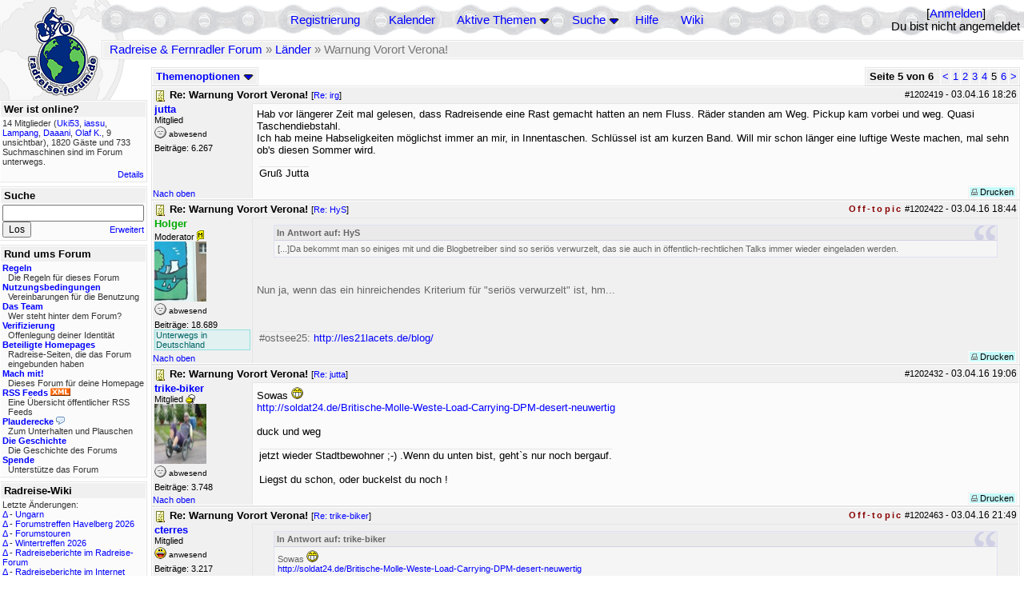

--- FILE ---
content_type: text/html; charset=utf-8
request_url: https://rad-forum.de/topics/1202470/Re_Warnung_Vorort_Verona
body_size: 20306
content:
<!DOCTYPE html PUBLIC "-//W3C//DTD XHTML 1.0 Transitional//EN" "http://www.w3.org/TR/xhtml1/DTD/xhtml1-transitional.dtd">
<html xmlns="http://www.w3.org/1999/xhtml" xml:lang="de" lang="de" dir="ltr">
<head>
	<title>Warnung Vorort Verona! - Seite 5 von 6 - Radreise &amp; Fernradler Forum</title>
	<meta name="page-topic" content="Fahrrad, Reise" />
	<meta name="audience" content="Alle" />
	<meta name="revisit-after" content="30 days" />
	<meta name="keywords" content="fahrradreise, radreise, veloreise, fernradler, radurlaub, weltumradlung, globetreter, globetrotter, radnomade, lange meile, bike, velo, fahrrad, rad, reise, community, forum, diskussion, board, panamericana, langstreckenradler, extremradler, radreisen, veloreisen, fahrradtour, fahrradtouren, radtour, tour, biken, biker, fahrräder" />
	<meta name="description" content="Das Forum rund um das Reisen mit dem Fahrrad. Speziell zum Thema Radreisen: Erfahrungsaustausch, Reisepartner, Ausrüstung, Länder, Gesundheit, Reiseberichte" />
	<link rel="P3Pv1" href="/w3c/policy.p3p#Datenschutzhinweise" />

	<meta name="robots" content="index, follow" />
	
	<meta http-equiv="Content-Type" content="text/html; charset=utf-8" />
	<meta http-equiv="X-UA-Compatible" content="IE=Edge" />
	<link rel="stylesheet" href="/styles/common.css?v=7.5.7m2" type="text/css" />
	<link rel="stylesheet" href="/styles/bf.css?v=7.5.7m2" type="text/css" />
	<link rel="shortcut icon" href="/images/general/default/favicon.ico" />
	<link rel="apple-touch-icon" href="apple-touch-icon-152x152.png" />
	<link rel="apple-touch-icon" sizes="57x57" href="/apple-touch-icon-57x57.png" />
	<link rel="apple-touch-icon" sizes="72x72" href="/apple-touch-icon-72x72.png" />
	<link rel="apple-touch-icon" sizes="76x76" href="/apple-touch-icon-76x76.png" />
	<link rel="apple-touch-icon" sizes="114x114" href="/apple-touch-icon-114x114.png" />
	<link rel="apple-touch-icon" sizes="120x120" href="/apple-touch-icon-120x120.png" />
	<link rel="apple-touch-icon" sizes="144x144" href="/apple-touch-icon-144x144.png" />
	<link rel="apple-touch-icon" sizes="152x152" href="/apple-touch-icon-152x152.png" />
	
	<script type="text/javascript">
		// <![CDATA[
		var idxurl = "/";
		var idxscript = "/";
		var baseurl = "";
		var fullurl = "https://rad-forum.de/";
		var script	= "https://rad-forum.de/";
		var imagedir = "general/default";
		var myUid = '';
		var submitClicked = "Dein Beitrag wurde bereits gesendet. Die Abschicken-Taste ist nun deaktiviert.";
		var open_block = new Image();
		open_block.src = baseurl + "/images/general/default/toggle_open.gif";
		var closed_block = new Image();
		closed_block.src = baseurl + "/images/general/default/toggle_closed.gif";
		var loadingpreview = "Lade die Voransicht...";
		var today = '21';
		var s_priv = '';
		var quote_text = "zitat";
		// ]]>
	</script>
	<script type="text/javascript" src="/ubb_js/ubb_jslib.js?v=7.5.7m2"></script>
	<script type="text/javascript" src="/ubb_js/image.js?v=7.5.7m2"></script>
	<script type="text/javascript" src="/ubb_js/quickquote.js?v=7.5.7m2"></script>

<style type="text/css">
.post_inner img {
	max-width: 400px;
}
</style>

</head>
<body onclick="if(event.which!=3){clearMenus(event)}" onunload='clearSubmit()'>

<a id="top"></a>


<div id="content">


<div id="active_popup" style="display:none;">
	<table class="popup_menu">
		<tr>
			<td class="popup_menu_content"><a href="/activetopics/7/1">Aktive Themen</a></td>
		</tr>
		<tr>
			<td class="popup_menu_content"><a href="/activeposts/7/1">Aktive Beiträge</a></td>
		</tr>
		<tr>
			<td class="popup_menu_content"><a href="/unansweredposts/7/1">Unbeantwortete Beiträge</a></td>
		</tr>
	</table>
</div>
<script type="text/javascript">
	registerPopup("active_popup");
</script>

<div id="search_popup" style="display: none">
	<form method="post" action="/">
		<input type="hidden" name="ubb" value="dosearch" />
		<input type="hidden" name="daterange" value="0" />
		<input type="hidden" name="where" value="bodysub" />
		<input type="hidden" name="fromsearch" value="1" />
		<input type="hidden" name="checkwords" value="1" />

		<table class="popup_menu">
			<tr>
				<td nowrap='nowrap' class="popup_menu_header">Suche</td>
			</tr>
			<tr>
				<td class="popup_menu_content noclose">
					<label>
						<input type="text" name="Words" class="form-input" />
						<input type="submit" name="textsearch" value="Los" class="form-button" />
					</label>
				</td>
			</tr>
			<tr>
				<td class="popup_menu_content"><a href="/search">Erweitert</a></td>
			</tr>
		</table>
	</form>
</div>
<script type="text/javascript">
	registerPopup("search_popup");
</script>


<table align="center" width="100%" cellpadding="0" cellspacing="0">
<tr>
<td valign="bottom">
<table border="0" width="100%" cellpadding="0" cellspacing="0">
<tr>
<td rowspan="2" valign="bottom"><a href="/forum_summary"><img src="/images/general/default/logo_1.gif" width="98" height="76" border="0" align="bottom" style="margin-left:29px" alt="Radreise &amp; Fernradler Forum" title="Radreise &amp; Fernradler Forum" /></a></td>
<td class="navigation">
<table><tr>	<td width="100%">
<a href="/newuser">Registrierung</a> &nbsp; &nbsp;
 &nbsp;&nbsp;&nbsp;
<a href="/calendar">Kalender</a> &nbsp; &nbsp; &nbsp; 
<span style="cursor: pointer;" id="active_control" onclick="showHideMenu('active_control','active_popup')">
<a href="javascript:void(0);">Aktive Themen</a>
<img style="vertical-align: middle" src="/images/general/default/toggle_open.gif" width="13" height="9" alt="" />
</span> &nbsp; &nbsp; &nbsp;
<span style="cursor: pointer;" id="search_control" onclick="showHideMenu('search_control','search_popup')">
<a href="javascript:void(0);">Suche</a>
<img style="vertical-align: middle" src="/images/general/default/toggle_open.gif" width="13" height="9" alt="" />
</span> &nbsp;&nbsp;&nbsp;
<a href="/faq">Hilfe</a>
&nbsp; &nbsp; &nbsp; <a href="https://radreise-wiki.de" target="_blank">Wiki</a>
</td>
<td style="float:right;white-space:nowrap"> [<a href="/login">Anmelden</a>]<br />Du bist nicht angemeldet
</td>
</tr></table> 
</td>
</tr>

<tr>
<td class="breadcrumbs" width="100%">
<table width="100%" class="t_outer" id="pagehead" cellpadding="0" cellspacing="0">
<tr>
<td class="pageheadtxt">
<span style="float:left">
 <a href="/forum_summary">Radreise &amp; Fernradler Forum</a> &raquo; <a href="/forums/10/1/L_nder">Länder</a> &raquo; Warnung Vorort Verona!
</span>
</td></tr></table>
</td>
</tr>
</table>

</td>
</tr>
<tr>
<td>

<table width="100%" cellpadding="0" cellspacing="0">

  


	<tr><td width="10%" valign="top" class="left_col"><a href="/cfrm"><img src="/images/general/default/logo_2.gif" width="98" height="46" border="0" style="float:left; margin-left:29px" alt="Radreise &amp; Fernradler Forum" title="Radreise &amp; Fernradler Forum" /></a>
<div style="clear:both"></div>
 


<table width="100%" class="t_outer" cellpadding="0" cellspacing="0"><tr>
	<td class="lefttdheader">Wer ist online?</td>
</tr>
<tr>
<td class="leftalt-1 noround">
<div class="small">
14 Mitglieder&nbsp;(<a href="/users/21295/Uki53" title="letzte Aktivität "><span class='username'>Uki53</span></a>, <a href="/users/12557/iassu" title="letzte Aktivität "><span class='username'>iassu</span></a>, <a href="/users/38484/Lampang" title="letzte Aktivität "><span class='username'>Lampang</span></a>, <a href="/users/29168/Daaani" title="letzte Aktivität "><span class='username'>Daaani</span></a>, <a href="/users/6788/Olaf_K" title="letzte Aktivität "><span class='username'>Olaf K.</span></a>, 9 unsichtbar),

1820
Gäste und
733 
Suchmaschinen sind im Forum unterwegs.</div>
</td>
</tr>
<tr>
<td class="leftalt-1">
<span class="small" style="float:right">
	<a href="/online">Details</a>
</span>
</td>
</tr>
</table> 

<table width="100%" class="t_outer" cellpadding="0" cellspacing="0"><tr>
<td class="lefttdheader"><label for="island_search">Suche</label></td>
</tr>
<tr>
<td class="leftalt-1">
<form method="post" action="/">
<input type="hidden" name="ubb" value="dosearch" />
<input type="hidden" name="daterange" value="0" />
<input type="hidden" name="where" value="bodysub" />
<input type="hidden" name="fromsearch" value="1" />
<input type="hidden" name="checkwords" value="1" />
<input type="text" name="Words" id="island_search" class="form-input" />
<span class="small" style="float:right; margin-top:4px">
<a href="/search">Erweitert</a>
</span>
<input type="submit" name="textsearch" value="Los" class="form-button" />
</form>
</td>
</tr>
</table>
<table width="100%" class="t_outer" cellpadding="0" cellspacing="0"><tr>
<td class="lefttdheader">
Rund ums Forum</td>
</tr>
<tr>
<td class="leftalt-1">
<div class="small">
<a href="/faq#rules"><b>Regeln</b></a>
<br />
<div class="indent">Die Regeln für dieses Forum</div>

<a href="/terms"><b>Nutzungsbedingungen</b></a><br />
<div class="indent">Vereinbarungen für die Benutzung</div>

<a href="/about"><b>Das Team</b></a>
<br />
<div class="indent">Wer steht hinter dem Forum?</div>

<a href="/verification"><b>Verifizierung</b></a><br /><div class="indent">Offenlegung deiner Identität</div>
<a href="/members"><b>Beteiligte Homepages</b></a>
<br />
<div class="indent">Radreise-Seiten, die das Forum eingebunden haben</div>

<a href="/forumsharing"><b>Mach mit!</b></a>
<br />
<div class="indent">Dieses Forum für deine Homepage</div>

<a href="/rss"><b>RSS Feeds</b> <img src="/images/general/rss_small.gif" width="25" height="10" alt="RSS" /></a>
<br />
<div class="indent">Eine Übersicht öffentlicher RSS Feeds</div>

<a href="/shoutchat"><b>Plauderecke</b> <img src="/images/general/shoutpage.gif" width="11" height="10" alt="" /></a>
<br />
<div class="indent">Zum Unterhalten und Plauschen</div>

<a href="/history"><b>Die Geschichte</b></a><br /><div class="indent">Die Geschichte des Forums</div>
<a href="/donations"><b>Spende</b></a><br /><div class="indent">Unterstütze das Forum</div>
</div>
</td>
</tr>
</table>

<table width="100%" class="t_outer" cellpadding="0" cellspacing="0"><tr><td class="lefttdheader">Radreise-Wiki</td></tr><tr><td class="leftalt-1"><div class="small">Letzte Änderungen:<br />
<a href="https://radreise-wiki.de/index.php?title=Ungarn&amp;curid=2367&amp;diff=107754&amp;oldid=107551&amp;rcid=113114" target="_blank" title="Unterschied: ">&Delta;</a>&nbsp;-&nbsp;<a href="https://radreise-wiki.de/Ungarn" target="_blank">Ungarn</a><br /><a href="https://radreise-wiki.de/index.php?title=Forumstreffen_Havelberg_2026&amp;curid=13015&amp;diff=107753&amp;oldid=107751&amp;rcid=113113" target="_blank" title="Unterschied: /* Mit der Bahn */">&Delta;</a>&nbsp;-&nbsp;<a href="https://radreise-wiki.de/Forumstreffen_Havelberg_2026" target="_blank">Forumstreffen Havelberg 2026</a><br /><a href="https://radreise-wiki.de/index.php?title=Forumstouren&amp;curid=3006&amp;diff=107752&amp;oldid=107731&amp;rcid=113112" target="_blank" title="Unterschied: /* Anstehende Touren oder Treffen 2026 */">&Delta;</a>&nbsp;-&nbsp;<a href="https://radreise-wiki.de/Forumstouren" target="_blank">Forumstouren</a><br /><a href="https://radreise-wiki.de/index.php?title=Wintertreffen_2026&amp;curid=13014&amp;diff=107730&amp;oldid=107729&amp;rcid=113090" target="_blank" title="Unterschied: /* Wer bringt was mit */">&Delta;</a>&nbsp;-&nbsp;<a href="https://radreise-wiki.de/Wintertreffen_2026" target="_blank">Wintertreffen 2026</a><br /><a href="https://radreise-wiki.de/index.php?title=Radreiseberichte_im_Radreise-Forum&amp;curid=3183&amp;diff=107673&amp;oldid=107672&amp;rcid=113033" target="_blank" title="Unterschied: /* L�nder�bergreifend */">&Delta;</a>&nbsp;-&nbsp;<a href="https://radreise-wiki.de/Radreiseberichte_im_Radreise-Forum" target="_blank">Radreiseberichte im Radreise-Forum</a><br /><a href="https://radreise-wiki.de/index.php?title=Radreiseberichte_im_Internet&amp;curid=3498&amp;diff=107668&amp;oldid=107667&amp;rcid=113028" target="_blank" title="Unterschied: /* Europa */">&Delta;</a>&nbsp;-&nbsp;<a href="https://radreise-wiki.de/Radreiseberichte_im_Internet" target="_blank">Radreiseberichte im Internet</a><br /><a href="https://radreise-wiki.de/index.php?title=China&amp;curid=4240&amp;diff=107663&amp;oldid=107272&amp;rcid=113023" target="_blank" title="Unterschied: /* Einreisebestimmungen, Dokumente */">&Delta;</a>&nbsp;-&nbsp;<a href="https://radreise-wiki.de/China" target="_blank">China</a><br /><a href="https://radreise-wiki.de/index.php?title=Schweden&amp;curid=2060&amp;diff=107658&amp;oldid=107162&amp;rcid=113018" target="_blank" title="Unterschied: /* Wildes Zelten */">&Delta;</a>&nbsp;-&nbsp;<a href="https://radreise-wiki.de/Schweden" target="_blank">Schweden</a><br />
<span style="float:left">&Delta; = Unterschiede</span><span style="float:right"><a href="https://radreise-wiki.de" target="_blank">mehr...</a></span></div></td></tr></table>
<table width="100%" class="t_outer" cellpadding="0" cellspacing="0"><tr><td class="lefttdheader">Partnerseiten</td></tr><tr><td class="leftalt-1"><div class="small">
<a href="http://www.liegeradler.de" target="_blank">Die Liegeradler</a><br /><a href="http://www.adventuretravel.ch" target="_blank">adventuretravel.ch</a><br /><a href="http://www.globetreter.de" target="_blank">Globetreter</a><br /><a href="http://www.montivagus.de" target="_blank">Alpenpässe mit dem Fahrrad</a><br /><a href="http://www.impetusinmundum.de" target="_blank">Impetus In Mundum</a><br /><a href="http://www.pedalum.com" target="_blank">Pedalum</a><br /><a href="http://www.alpenradtouren.de" target="_blank">Alpenradtouren</a><br /><a href="http://www.velofahren.de/reiseberichte.html" target="_blank">velofahren.de</a><br /><a href="http://www.48zwoelf.de" target="_blank">48zwoelf.de</a><br /><a href="http://travel.to/liechtitour" target="_blank">Liechtitour</a><br />
</div><div class="small" align="right"><a href="/members">mehr...</a>
</div></td></tr></table> 

<table width="100%" class="t_outer" cellpadding="0" cellspacing="0"><tr>
<td class="lefttdheader">
Statistik</td>
</tr>
<tr>
<td class="leftalt-1" align="left">
29817 Mitglieder<br />
99419 Themen<br />
1564494 Beiträge<br />

<br class="lbr" /><div class="small">
In den letzten 12 Monaten waren 1888 Mitglieder aktiv. Die bislang meiste Aktivität war am 13.09.25 14:21
mit 16859
Besuchern gleichzeitig.</div>
<span class="small" style="float:right; margin-top:4px;">
<a href="/stats">mehr...</a>
</span>
</td>
</tr>
</table> 

<table width="100%" class="t_outer" cellpadding="0" cellspacing="0"><tr>
<td class="lefttdheader">
Vielschreiber <small>(30 Tage)</small></td>
</tr>
<tr>
<td class="leftalt-1" align="left">
<table cellspacing="0" width="100%">
<tr>
	<td><a href="/users/9841/Sickgirl"><span class='username'>Sickgirl</span></a></td>
	<td align="right">63</td>
</tr>
<tr>
	<td><a href="/users/32924/Nordisch"><span class='username'>Nordisch</span></a></td>
	<td align="right">59</td>
</tr>
<tr>
	<td><a href="/users/8658/Keine_Ahnung"><span class='modname'>Keine Ahnung</span></a></td>
	<td align="right">50</td>
</tr>
<tr>
	<td><a href="/users/42722/Gravelbiker_Berlin"><span class='username'>Gravelbiker_Berlin</span></a></td>
	<td align="right">47</td>
</tr>
<tr>
	<td><a href="/users/1125/irg"><span class='username'>irg</span></a></td>
	<td align="right">34</td>
</tr>
</table>
</td>
</tr>
</table>
</td><td valign="top" width="90%" class="body_col">
	

<div style="float:right;">

<table class="t_standard pagination" cellpadding="0" cellspacing="1">
<tr>
<td class="tdheader tlround">Seite 5 von 6&nbsp;</td>
<td class="alt-2"><a href="/showflat/Number/1202470/page/4" title="Gehe zur Seite 4">&lt;</a></td>
<td class="alt-2"><a href="/showflat/Number/1202470/page/1" title="Gehe zur Seite 1">1</a></td>
<td class="alt-2"><a href="/showflat/Number/1202470/page/2" title="Gehe zur Seite 2">2</a></td>
<td class="alt-2"><a href="/showflat/Number/1202470/page/3" title="Gehe zur Seite 3">3</a></td>
<td class="alt-2"><a href="/showflat/Number/1202470/page/4" title="Gehe zur Seite 4">4</a></td>
<td class="alt-2">5</td>
<td class="alt-2"><a href="/showflat/Number/1202470/page/6" title="Gehe zur Seite 6">6</a></td>
<td class="alt-2"><a href="/showflat/Number/1202470/page/6" title="Gehe zur Seite 6">&gt;</a></td>
</tr>
</table>



</div>

<table cellpadding="0" cellspacing="0" style="float:left">
<tr>


<td>
<table class="t_standard" cellpadding="0" cellspacing="1">
<tr>
<td class="tdheader" style="cursor:pointer" id="options_control" onclick="showHideMenu('options_control','options_popup')" nowrap="nowrap">
Themenoptionen <img style="vertical-align: middle" src="/images/general/default/toggle_open.gif" width="13" height="9" alt="" />
</td>
</tr>
</table>

</td>



</tr>
</table>


<div style="clear:both;"></div>

<a name="Post1202419"></a>


<div class="post" id="p1202419">
<table width="100%" class="t_outer square" style="margin-bottom:0px" cellpadding="0" cellspacing="0">
<tr>
<td class="">
<table width="100%" cellspacing="0" cellpadding="0">
<tr>
<td colspan="2" class="subjecttable">
<span class="small" style="float:right">
 <span id="number1202419">#1202419</span> - <span class="date">03.04.16</span> <span class="time">18:26</span> 
</span>

<a href="/topics/1202419/Re_Warnung_Vorort_Verona#Post1202419"><img src="/images/icons/default/book.gif" width="15" height="15" alt="" /></a>
<b>Re: Warnung Vorort Verona!</b>

<span class="small">
[<a href="/topics/1202405/irg#Post1202405" target="_blank"  rel="nofollow">Re: irg</a>]
</span>
</td>
</tr>
<tr>
<td width="120" valign="top" class="author-content" rowspan="2"><div class="post-side">
<span class="post-user"><span id="menu_control_1202419"><a href="javascript:void(0);" onclick="showHideMenu('menu_control_1202419','profile_popup_1202419');"><span class='username'>jutta</span></a></span></span><br />
Mitglied
	<div class="mood">
<img src="/images/moods/default/offline.gif" width="15" height="15" alt="abwesend" title="abwesend" style="vertical-align:bottom" />
abwesend
</div>
 Beiträge: 6.267<br />

	</div></td>
<td class="post-content" valign="top">
	<div class="post_inner">
<div id="body0">Hab vor längerer Zeit mal gelesen, dass Radreisende eine Rast gemacht hatten an nem  Fluss. Räder standen am Weg. Pickup kam vorbei und weg. Quasi Taschendiebstahl.<br />Ich hab meine Habseligkeiten möglichst immer an mir, in Innentaschen. Schlüssel ist am kurzen Band. Will mir schon länger eine luftige Weste machen, mal sehn ob's diesen Sommer wird.</div>
</div>
	</td></tr>
<tr>
<td class="post-content" valign="bottom">
	<table><tr><td><div class="signature">Gruß Jutta</div></td></tr></table>	</td>
</tr>

<tr>
<td class="post_top_link" valign="bottom">
	<a href="#top">Nach oben</a>
</td>
<td class="post-options" valign="bottom" align="right">&nbsp; 







<span class="border"><span class="post-buttons"><a href="/printthread/Board/10/main/1202419/type/post" rel="nofollow" target="_blank" title="Beitrag drucken"><img src="/images/general/default/printpost.gif" alt="Versenden" width="8" height="8" /> Drucken</a></span></span>

	</td>
</tr>


</table> </td>
</tr>
</table>
</div> 


<a name="Post1202422"></a>


<div class="postofftopic" id="p1202422">
<table width="100%" class="t_outer square" style="margin-bottom:0px" cellpadding="0" cellspacing="0">
<tr>
<td class="">
<table width="100%" cellspacing="0" cellpadding="0">
<tr>
<td colspan="2" class="subjecttable">
<span class="small" style="float:right">
  <span class="offtopic">Off-topic</span>
 <span id="number1202422">#1202422</span> - <span class="date">03.04.16</span> <span class="time">18:44</span> 
</span>

<a href="/topics/1202422/Re_Warnung_Vorort_Verona#Post1202422"><img src="/images/icons/default/book.gif" width="15" height="15" alt="" /></a>
<b>Re: Warnung Vorort Verona!</b>
<span class="small">
[<a href="/topics/1202324/HyS#Post1202324" target="_blank"  rel="nofollow">Re: HyS</a>]
</span>
</td>
</tr>
<tr>
<td width="120" valign="top" class="author-content" rowspan="2"><div class="post-side">
<span class="post-user"><span id="menu_control_1202422"><a href="javascript:void(0);" onclick="showHideMenu('menu_control_1202422','profile_popup_1202422');"><span class='modname'>Holger</span></a></span></span><br />
Moderator
<img src='/images/groups/mod.gif' width='9' height='15' style='vertical-align:text-bottom' border='0' alt='' title='Moderators'><wbr>
	<br /><img src="/images/avatars/48.jpg" alt="" width="65" height="75" />
<div class="mood">
<img src="/images/moods/default/offline.gif" width="15" height="15" alt="abwesend" title="abwesend" style="vertical-align:bottom" />
abwesend
</div>
 Beiträge: 18.689<br />

<div class="nowCountry">Unterwegs in Deutschland</div><br class="lbr" />
	</div></td>
<td class="post-content" valign="top">
	<div class="post_inner">
<div id="body1"><div class="ubbcode-block"><div class="ubbcode-header">In Antwort auf: HyS</div><div class="ubbcode-body">[...]Da bekommt man so einiges mit und die Blogbetreiber sind so seriös verwurzelt, das sie auch in öffentlich-rechtlichen Talks immer wieder eingeladen werden. </div></div><br /><br />Nun ja, wenn das ein hinreichendes Kriterium für &quot;seriös verwurzelt&quot; ist, hm...</div>
</div>
	</td></tr>
<tr>
<td class="post-content" valign="bottom">
	<table><tr><td><div class="signature">#ostsee25: <a href="http://les21lacets.de/blog/" rel="nofollow" target="_blank">http://les21lacets.de/blog/</a></div></td></tr></table>	</td>
</tr>

<tr>
<td class="post_top_link" valign="bottom">
	<a href="#top">Nach oben</a>
</td>
<td class="post-options" valign="bottom" align="right">&nbsp; 







<span class="border"><span class="post-buttons"><a href="/printthread/Board/10/main/1202422/type/post" rel="nofollow" target="_blank" title="Beitrag drucken"><img src="/images/general/default/printpost.gif" alt="Versenden" width="8" height="8" /> Drucken</a></span></span>

	</td>
</tr>


</table> </td>
</tr>
</table>
</div> 

<a name="Post1202432"></a>


<div class="post" id="p1202432">
<table width="100%" class="t_outer square" style="margin-bottom:0px" cellpadding="0" cellspacing="0">
<tr>
<td class="">
<table width="100%" cellspacing="0" cellpadding="0">
<tr>
<td colspan="2" class="subjecttable">
<span class="small" style="float:right">
 <span id="number1202432">#1202432</span> - <span class="date">03.04.16</span> <span class="time">19:06</span> 
</span>

<a href="/topics/1202432/Re_Warnung_Vorort_Verona#Post1202432"><img src="/images/icons/default/book.gif" width="15" height="15" alt="" /></a>
<b>Re: Warnung Vorort Verona!</b>
<span class="small">
[<a href="/topics/1202419/jutta#Post1202419" target="_blank"  rel="nofollow">Re: jutta</a>]
</span>
</td>
</tr>
<tr>
<td width="120" valign="top" class="author-content" rowspan="2"><div class="post-side">
<span class="post-user"><span id="menu_control_1202432"><a href="javascript:void(0);" onclick="showHideMenu('menu_control_1202432','profile_popup_1202432');"><span class='username'>trike-biker</span></a></span></span><br />
Mitglied <img src="/images/general/default/sleep_small.gif" width="12" height="12" style="vertical-align:top" alt="Übernachtungsnetzwerk" title="Übernachtungsnetzwerk" />
	<br /><img src="/images/avatars/5569.jpg" alt="" width="65" height="75" />
<div class="mood">
<img src="/images/moods/default/offline.gif" width="15" height="15" alt="abwesend" title="abwesend" style="vertical-align:bottom" />
abwesend
</div>
 Beiträge: 3.748<br />

	</div></td>
<td class="post-content" valign="top">
	<div class="post_inner">
<div id="body2">Sowas <img src="/images/graemlins/default/grin.gif" alt="grins" title="grins" height="15" width="15" /><br /><a href="http://soldat24.de/Britische-Molle-Weste-Load-Carrying-DPM-desert-neuwertig" target="_blank">http://soldat24.de/Britische-Molle-Weste-Load-Carrying-DPM-desert-neuwertig</a><br /><br />duck und weg</div>
</div>
	</td></tr>
<tr>
<td class="post-content" valign="bottom">
	<table><tr><td><div class="signature">jetzt wieder Stadtbewohner ;-) .Wenn du unten bist, geht`s nur noch bergauf. <br><br>Liegst du schon, oder buckelst du noch !<br></div></td></tr></table>	</td>
</tr>

<tr>
<td class="post_top_link" valign="bottom">
	<a href="#top">Nach oben</a>
</td>
<td class="post-options" valign="bottom" align="right">&nbsp; 







<span class="border"><span class="post-buttons"><a href="/printthread/Board/10/main/1202432/type/post" rel="nofollow" target="_blank" title="Beitrag drucken"><img src="/images/general/default/printpost.gif" alt="Versenden" width="8" height="8" /> Drucken</a></span></span>

	</td>
</tr>


</table> </td>
</tr>
</table>
</div> 

<a name="Post1202463"></a>


<div class="postofftopic" id="p1202463">
<table width="100%" class="t_outer square" style="margin-bottom:0px" cellpadding="0" cellspacing="0">
<tr>
<td class="">
<table width="100%" cellspacing="0" cellpadding="0">
<tr>
<td colspan="2" class="subjecttable">
<span class="small" style="float:right">
  <span class="offtopic">Off-topic</span>
 <span id="number1202463">#1202463</span> - <span class="date">03.04.16</span> <span class="time">21:49</span> 
</span>

<a href="/topics/1202463/Re_Warnung_Vorort_Verona#Post1202463"><img src="/images/icons/default/book.gif" width="15" height="15" alt="" /></a>
<b>Re: Warnung Vorort Verona!</b>
<span class="small">
[<a href="/topics/1202432/trike_biker#Post1202432" target="_blank"  rel="nofollow">Re: trike-biker</a>]
</span>
</td>
</tr>
<tr>
<td width="120" valign="top" class="author-content" rowspan="2"><div class="post-side">
<span class="post-user"><span id="menu_control_1202463"><a href="javascript:void(0);" onclick="showHideMenu('menu_control_1202463','profile_popup_1202463');"><span class='username'>cterres</span></a></span></span><br />
Mitglied
	<div class="mood">
<img src="/images/moods/default/happy.gif" width="15" height="15" alt="anwesend und fröhlich" title="anwesend und fröhlich" style="vertical-align:bottom" />
anwesend
</div>
 Beiträge: 3.217<br />

	</div></td>
<td class="post-content" valign="top">
	<div class="post_inner">
<div id="body3"><div class="ubbcode-block"><div class="ubbcode-header">In Antwort auf: trike-biker</div><div class="ubbcode-body">Sowas <img src="/images/graemlins/default/grin.gif" alt="grins" title="grins" height="15" width="15" /><br /><a href="http://soldat24.de/Britische-Molle-Weste-Load-Carrying-DPM-desert-neuwertig" target="_blank">http://soldat24.de/Britische-Molle-Weste-Load-Carrying-DPM-desert-neuwertig</a><br /><br />duck und weg  </div></div><br /><br /><a href="http://www.jaktogo.com" target="_blank">Da kenn ich noch was besseres!</a><br /><img src="/images/graemlins/default/grin.gif" alt="grins" title="grins" height="15" width="15" /></div>
</div>
	</td></tr>
<tr>
<td class="post-content" valign="bottom">
	<table><tr><td><div class="signature">Viele Grüsse aus Bremen<br />Christoph</div></td></tr></table>	</td>
</tr>

<tr>
<td class="post_top_link" valign="bottom">
	<a href="#top">Nach oben</a>
</td>
<td class="post-options" valign="bottom" align="right">&nbsp; 







<span class="border"><span class="post-buttons"><a href="/printthread/Board/10/main/1202463/type/post" rel="nofollow" target="_blank" title="Beitrag drucken"><img src="/images/general/default/printpost.gif" alt="Versenden" width="8" height="8" /> Drucken</a></span></span>

	</td>
</tr>


</table> </td>
</tr>
</table>
</div> 

<a name="Post1202470"></a>


<div class="post" id="p1202470">
<table width="100%" class="t_outer square" style="margin-bottom:0px" cellpadding="0" cellspacing="0">
<tr>
<td class="">
<table width="100%" cellspacing="0" cellpadding="0">
<tr>
<td colspan="2" class="subjecttable">
<span class="small" style="float:right">
 <span id="number1202470">#1202470</span> - <span class="date">04.04.16</span> <span class="time">05:29</span> 
</span>

<a href="/topics/1202470/Re_Warnung_Vorort_Verona#Post1202470"><img src="/images/icons/default/book.gif" width="15" height="15" alt="" /></a>
<b>Re: Warnung Vorort Verona!</b>
<span class="small">
[<a href="/topics/1202284/Grimbol#Post1202284" target="_blank"  rel="nofollow">Re: Grimbol</a>]
</span>
</td>
</tr>
<tr>
<td width="120" valign="top" class="author-content" rowspan="2"><div class="post-side">
<span class="post-user"><span id="menu_control_1202470"><a href="javascript:void(0);" onclick="showHideMenu('menu_control_1202470','profile_popup_1202470');"><span class='modname'>Mütze</span></a></span></span><br />
Moderator <img src="/images/general/default/sleep_small.gif" width="12" height="12" style="vertical-align:top" alt="Übernachtungsnetzwerk" title="Übernachtungsnetzwerk" />
<img src='/images/groups/mod.gif' width='9' height='15' style='vertical-align:text-bottom' border='0' alt='' title='Moderators'><wbr>
	<br /><img src="/images/avatars/31499.png" alt="" width="65" height="51" />
<div class="mood">
<img src="/images/moods/default/offline.gif" width="15" height="15" alt="abwesend" title="abwesend" style="vertical-align:bottom" />
abwesend
</div>
 Beiträge: 2.786<br />

	</div></td>
<td class="post-content" valign="top">
	<div class="post_inner">
<div id="body4">Freut mich, daß Ihr zumindest Eure Räder wieder habt.<br />Und daß Ihr Euch den Spaß nicht vermiesen laßt.</div>
</div>
	</td></tr>
<tr>
<td class="post-content" valign="bottom">
	<table><tr><td><div class="signature">-  -  -  -  -  -  -  -  -  -  -  -  -  -  -  -<br />Grüßchen, Ruth <a href="https://missesvelominiservice.com" target="_blank">https://missesvelominiservice.com</a></div></td></tr></table>	</td>
</tr>

<tr>
<td class="post_top_link" valign="bottom">
	<a href="#top">Nach oben</a>
</td>
<td class="post-options" valign="bottom" align="right">&nbsp; 







<span class="border"><span class="post-buttons"><a href="/printthread/Board/10/main/1202470/type/post" rel="nofollow" target="_blank" title="Beitrag drucken"><img src="/images/general/default/printpost.gif" alt="Versenden" width="8" height="8" /> Drucken</a></span></span>

	</td>
</tr>


</table> </td>
</tr>
</table>
</div> 

<a name="Post1202573"></a>


<div class="postofftopic" id="p1202573">
<table width="100%" class="t_outer square" style="margin-bottom:0px" cellpadding="0" cellspacing="0">
<tr>
<td class="">
<table width="100%" cellspacing="0" cellpadding="0">
<tr>
<td colspan="2" class="subjecttable">
<span class="small" style="float:right">
  <span class="offtopic">Off-topic</span>
 <span id="number1202573">#1202573</span> - <span class="date">04.04.16</span> <span class="time">17:13</span> 
</span>

<a href="/topics/1202573/Re_Warnung_Vorort_Verona#Post1202573"><img src="/images/icons/default/book.gif" width="15" height="15" alt="" /></a>
<b>Re: Warnung Vorort Verona!</b>
<span class="small">
[<a href="/topics/1202422/Holger#Post1202422" target="_blank"  rel="nofollow">Re: Holger</a>]
</span>
</td>
</tr>
<tr>
<td width="120" valign="top" class="author-content" rowspan="2"><div class="post-side">
<span class="post-user"><span id="menu_control_1202573"><a href="javascript:void(0);" onclick="showHideMenu('menu_control_1202573','profile_popup_1202573');"><span class='username'>HyS</span></a></span></span><br />
Mitglied
	<br /><img src="/images/avatars/498.png" alt="" width="65" height="75" />
<div class="mood">
<img src="/images/moods/default/offline.gif" width="15" height="15" alt="abwesend" title="abwesend" style="vertical-align:bottom" />
abwesend
</div>
 Beiträge: 14.163<br />

	</div></td>
<td class="post-content" valign="top">
	<div class="post_inner">
<div id="body5"><div class="ubbcode-block"><div class="ubbcode-header">In Antwort auf: Holger</div><div class="ubbcode-body"><div class="ubbcode-block"><div class="ubbcode-header">In Antwort auf: HyS</div><div class="ubbcode-body">[...]Da bekommt man so einiges mit und die Blogbetreiber sind so seriös verwurzelt, das sie auch in öffentlich-rechtlichen Talks immer wieder eingeladen werden. </div></div><br /><br />Nun ja, wenn das ein hinreichendes Kriterium für &quot;seriös verwurzelt&quot; ist, hm... </div></div><br />  <a href="http://www.heise.de/tp/artikel/47/47821/1.html" target="_blank">Seriös ist tatsächlich nicht das richtig Wort,</a> ich wollte eher damit ausdrücken, das es keine obskure Verschwörungstheoretiker Seite ist. </div>
</div>
	</td></tr>
<tr>
<td class="post-content" valign="bottom">
	<table><tr><td><div class="signature">*****************<br />Freundliche Grüße</div></td></tr></table><span class="edited-wording"><br /><span class="small"><em>Geändert von HyS (<span class="date">04.04.16</span> <span class="time">17:20</span>)</em></span></span>	</td>
</tr>

<tr>
<td class="post_top_link" valign="bottom">
	<a href="#top">Nach oben</a>
</td>
<td class="post-options" valign="bottom" align="right">&nbsp; 







<span class="border"><span class="post-buttons"><a href="/printthread/Board/10/main/1202573/type/post" rel="nofollow" target="_blank" title="Beitrag drucken"><img src="/images/general/default/printpost.gif" alt="Versenden" width="8" height="8" /> Drucken</a></span></span>

	</td>
</tr>


</table> </td>
</tr>
</table>
</div> 

<a name="Post1202600"></a>


<div class="postofftopic" id="p1202600">
<table width="100%" class="t_outer square" style="margin-bottom:0px" cellpadding="0" cellspacing="0">
<tr>
<td class="">
<table width="100%" cellspacing="0" cellpadding="0">
<tr>
<td colspan="2" class="subjecttable">
<span class="small" style="float:right">
  <span class="offtopic">Off-topic</span>
 <span id="number1202600">#1202600</span> - <span class="date">04.04.16</span> <span class="time">19:39</span> 
</span>

<a href="/topics/1202600/Re_Warnung_Vorort_Verona#Post1202600"><img src="/images/icons/default/lightbulb.gif" width="15" height="15" alt="" /></a>
<b>Re: Warnung Vorort Verona!</b>
<span class="small">
[<a href="/topics/1202573/HyS#Post1202573" target="_blank"  rel="nofollow">Re: HyS</a>]
</span>
</td>
</tr>
<tr>
<td width="120" valign="top" class="author-content" rowspan="2"><div class="post-side">
<span class="post-user"><span id="menu_control_1202600"><a href="javascript:void(0);" onclick="showHideMenu('menu_control_1202600','profile_popup_1202600');"><span class='username'>Friedrich</span></a></span></span><br />
Mitglied
	<br /><img src="/images/avatars/245.jpg" alt="" width="65" height="75" />
<div class="mood">
<img src="/images/moods/default/offline.gif" width="15" height="15" alt="abwesend" title="abwesend" style="vertical-align:bottom" />
abwesend
</div>
 Beiträge: 2.747<br />

	</div></td>
<td class="post-content" valign="top">
	<div class="post_inner">
<div id="body6">Das bisschen öffentlich-rechtliche Verarschung schaffen wir auch noch     <img src="/images/graemlins/default/grin.gif" alt="grins" title="grins" height="15" width="15" />.</div>
</div>
	</td></tr>
<tr>
<td class="post-content" valign="bottom">
	<table><tr><td><div class="signature">Fritz</div></td></tr></table>	</td>
</tr>

<tr>
<td class="post_top_link" valign="bottom">
	<a href="#top">Nach oben</a>
</td>
<td class="post-options" valign="bottom" align="right">&nbsp; 







<span class="border"><span class="post-buttons"><a href="/printthread/Board/10/main/1202600/type/post" rel="nofollow" target="_blank" title="Beitrag drucken"><img src="/images/general/default/printpost.gif" alt="Versenden" width="8" height="8" /> Drucken</a></span></span>

	</td>
</tr>


</table> </td>
</tr>
</table>
</div> 

<a name="Post1202606"></a>


<div class="post" id="p1202606">
<table width="100%" class="t_outer square" style="margin-bottom:0px" cellpadding="0" cellspacing="0">
<tr>
<td class="">
<table width="100%" cellspacing="0" cellpadding="0">
<tr>
<td colspan="2" class="subjecttable">
<span class="small" style="float:right">
 <span id="number1202606">#1202606</span> - <span class="date">04.04.16</span> <span class="time">19:49</span> 
</span>

<a href="/topics/1202606/Re_Warnung_Vorort_Verona#Post1202606"><img src="/images/icons/default/book.gif" width="15" height="15" alt="" /></a>
<b>Re: Warnung Vorort Verona!</b>
<span class="small">
[<a href="/topics/1201199/Grimbol#Post1201199" target="_blank"  rel="nofollow">Re: Grimbol</a>]
</span>
</td>
</tr>
<tr>
<td width="120" valign="top" class="author-content" rowspan="2"><div class="post-side">
<span class="post-user"><span id="menu_control_1202606"><a href="javascript:void(0);" onclick="showHideMenu('menu_control_1202606','profile_popup_1202606');"><span class='username'>muecke</span></a></span></span><br />
Mitglied
	<br /><img src="/images/avatars/7927.jpg" alt="" width="56" height="75" />
<div class="mood">
<img src="/images/moods/default/offline.gif" width="15" height="15" alt="abwesend" title="abwesend" style="vertical-align:bottom" />
abwesend
</div>
 Beiträge: 103<br />

	</div></td>
<td class="post-content" valign="top">
	<div class="post_inner">
<div id="body7">übel und dreist. Da rechnet man ja echt nicht mit.<br /><br />Mir ist in Tschechien auf dem Land einer bergauf spontan hinterher gesprintet und wollte mir das Rad mit allem unter dem Hintern weg klauen. Konnte das nur abwenden, indem ich ihn angeschrien habe und in die Pedale getreten. Entspannt war danach nichts mehr. Da wird einem erst mal bewusst, das man meist (fast) alles am Rad hat.<br /><br />Ich drücke Euch die Daumen, dass Ihr trotzdem entspannt auf die nächste Tour gehen könnt. <br />LG <br />Yvonne</div>
</div>
	</td></tr>
<tr>
<td class="post-content" valign="bottom">
	<table><tr><td><div class="signature">Die Kunst zu reisen ist, in Vorfreude zu planen und vor Ort alle Pläne über den Haufen zu werfen</div></td></tr></table>	</td>
</tr>

<tr>
<td class="post_top_link" valign="bottom">
	<a href="#top">Nach oben</a>
</td>
<td class="post-options" valign="bottom" align="right">&nbsp; 







<span class="border"><span class="post-buttons"><a href="/printthread/Board/10/main/1202606/type/post" rel="nofollow" target="_blank" title="Beitrag drucken"><img src="/images/general/default/printpost.gif" alt="Versenden" width="8" height="8" /> Drucken</a></span></span>

	</td>
</tr>


</table> </td>
</tr>
</table>
</div> 

<a name="Post1202649"></a>


<div class="post" id="p1202649">
<table width="100%" class="t_outer square" style="margin-bottom:0px" cellpadding="0" cellspacing="0">
<tr>
<td class="">
<table width="100%" cellspacing="0" cellpadding="0">
<tr>
<td colspan="2" class="subjecttable">
<span class="small" style="float:right">
 <span id="number1202649">#1202649</span> - <span class="date">05.04.16</span> <span class="time">07:06</span> 
</span>

<a href="/topics/1202649/Re_Warnung_Vorort_Verona#Post1202649"><img src="/images/icons/default/book.gif" width="15" height="15" alt="" /></a>
<b>Re: Warnung Vorort Verona!</b>
<span class="small">
[<a href="/topics/1202405/irg#Post1202405" target="_blank"  rel="nofollow">Re: irg</a>]
</span>
</td>
</tr>
<tr>
<td width="120" valign="top" class="author-content"><div class="post-side">
<span class="post-user"><span id="menu_control_1202649"><a href="javascript:void(0);" onclick="showHideMenu('menu_control_1202649','profile_popup_1202649');"><span class='username'>Rudi_57</span></a></span></span><br />
Mitglied
	<br /><img src="/images/avatars/35230.jpg" alt="" width="65" height="50" />
<div class="mood">
<img src="/images/moods/default/offline.gif" width="15" height="15" alt="abwesend" title="abwesend" style="vertical-align:bottom" />
abwesend
</div>
 Beiträge: 409<br />

	</div></td>
<td class="post-content" valign="top">
	<div class="post_inner">
<div id="body8">Servus,<br />ich habe jahrelang 1996 - 2001 auf Sizilien und in Kalabrien gearbeitet. Mein Wohnmobil stand meistens mit offener Tür rum, die Räder standen daneben. Passiert ist nie was.<br />Rudi</div>
</div>
	</td></tr>

<tr>
<td class="post_top_link" valign="bottom">
	<a href="#top">Nach oben</a>
</td>
<td class="post-options" valign="bottom" align="right">&nbsp; 







<span class="border"><span class="post-buttons"><a href="/printthread/Board/10/main/1202649/type/post" rel="nofollow" target="_blank" title="Beitrag drucken"><img src="/images/general/default/printpost.gif" alt="Versenden" width="8" height="8" /> Drucken</a></span></span>

	</td>
</tr>


</table> </td>
</tr>
</table>
</div> 

<a name="Post1202655"></a>


<div class="post" id="p1202655">
<table width="100%" class="t_outer square" style="margin-bottom:0px" cellpadding="0" cellspacing="0">
<tr>
<td class="">
<table width="100%" cellspacing="0" cellpadding="0">
<tr>
<td colspan="2" class="subjecttable">
<span class="small" style="float:right">
 <span id="number1202655">#1202655</span> - <span class="date">05.04.16</span> <span class="time">07:52</span> 
</span>

<a href="/topics/1202655/Re_Warnung_Vorort_Verona#Post1202655"><img src="/images/icons/default/book.gif" width="15" height="15" alt="" /></a>
<b>Re: Warnung Vorort Verona!</b>
<span class="small">
[<a href="/topics/1202649/Rudi_57#Post1202649" target="_blank"  rel="nofollow">Re: Rudi_57</a>]
</span>
</td>
</tr>
<tr>
<td width="120" valign="top" class="author-content" rowspan="2"><div class="post-side">
<span class="post-user"><span id="menu_control_1202655"><a href="javascript:void(0);" onclick="showHideMenu('menu_control_1202655','profile_popup_1202655');"><span class='modname'>Keine Ahnung</span></a></span></span><br />
Moderator
<img src='/images/groups/mod.gif' width='9' height='15' style='vertical-align:text-bottom' border='0' alt='' title='Moderators'><wbr>
	<br /><img src="/images/avatars/8658.jpg" alt="" width="65" height="75" />
<div class="mood">
<img src="/images/moods/default/offline.gif" width="15" height="15" alt="abwesend" title="abwesend" style="vertical-align:bottom" />
abwesend
</div>
 Beiträge: 13.539<br />

	</div></td>
<td class="post-content" valign="top">
	<div class="post_inner">
<div id="body9">Ich kann nur wiederholen. Gefahr besteht immer dort, wo es sich für Kriminelle lohnt, &quot;auf der Lauer zu liegen&quot;. Das sind also im Wesentlichen Menschenansammlungen und insbesondere touristische Attraktionen. Dort kann der Ganove &quot;Schnäppchen&quot; machen. Natürlich kann auch auf dem Land und in einem kleinen Städtchen ein Gelegenheitsdieb vorbeikommen. Die Wahrscheinlichkeit ist aber deutlich niedriger. Häufig ist für die &quot;Verwertung&quot; von Kreditkarten und Ausweisen eine Hintergrundorganisation nötig. Die wird sich auch nicht um die Gegenden kümmern, in denen ab und zu einmal ein Reiseradler vorbeikommt, der nicht unbedingt zu den &quot;Luxustouristen&quot; zählen dürfte.<br /><br />Das nun an Ländern festzumachen, ist wenig sinnvoll. Das soziale Umfeld und der Organisationsgrad der Kriminalität sind ausschlaggebend. Viele der Kleinkriminellen sind eigentlich arme Hunde, die ihren &quot;Erwerb&quot; zu einem großen Teil abführen müssen. Das macht die kriminelle Handlung nicht unbedingt besser, aber man sollte schon wissen, dass die richtig großen Gauner gar nicht selber Hand an das Reiserad legen werden. Zudem ist das Wissen darum eine zusätzliche Ermahnung zur Vorsicht, da die Organisation der Kriminalität zu wesentlich zielgerichteteren Angriffen auf das Eigentum führt, als es aufgrund einzelner herumziehender Gauner zu erwarten wäre. <br /><br />So ist es auch in Deutschland durchaus verbreitet, dass sich Diebstähle von Fahrrädern in organisierter Form abspielen. Ich habe von der Polizei in Bremen nach dem Diebstahl meines Rades erfahren, dass es Banden gäbe, die sich gezielt z. B. Schulhöfe oder Bahnhöfe vornehmen würden. Die &quot;Fundstücke&quot; würden dann gleich in großem Stil auf Transporter verladen (was auch das Knacken von Schlössern auf die Fährräder beschränkt, die angeschlossen sind) und dann mit entsprechendem räumlichen und zeitlichem Abstand wieder an neue Fahrradliebhaber weiterveräußert.<br /><br />Während mir in Deutschland schon zwei Fahrräder abhanden gekommen sind, bin ich von Kriminalität bei meinen Touren im Ausland noch nie betroffen gewesen. Damit will ich insbesondere sagen, dass es nicht zielführend ist, gewissen Nationalitäten mit Kriminalität zu verknüpfen. Das schafft nur Vorurteile.</div>
</div>
	</td></tr>
<tr>
<td class="post-content" valign="bottom">
	<table><tr><td><div class="signature">Gruß, Arnulf<br><br><span style="font-style: italic">&quot;Ein Leben ohne Radfahren ist möglich, aber sinnlos&quot; (frei nach Loriot)</span></div></td></tr></table>	</td>
</tr>

<tr>
<td class="post_top_link" valign="bottom">
	<a href="#top">Nach oben</a>
</td>
<td class="post-options" valign="bottom" align="right">&nbsp; 







<span class="border"><span class="post-buttons"><a href="/printthread/Board/10/main/1202655/type/post" rel="nofollow" target="_blank" title="Beitrag drucken"><img src="/images/general/default/printpost.gif" alt="Versenden" width="8" height="8" /> Drucken</a></span></span>

	</td>
</tr>


</table> </td>
</tr>
</table>
</div> 

<a name="Post1202657"></a>


<div class="post" id="p1202657">
<table width="100%" class="t_outer square" style="margin-bottom:0px" cellpadding="0" cellspacing="0">
<tr>
<td class="">
<table width="100%" cellspacing="0" cellpadding="0">
<tr>
<td colspan="2" class="subjecttable">
<span class="small" style="float:right">
 <span id="number1202657">#1202657</span> - <span class="date">05.04.16</span> <span class="time">08:08</span> 
</span>

<a href="/topics/1202657/Re_Warnung_Vorort_Verona#Post1202657"><img src="/images/icons/default/book.gif" width="15" height="15" alt="" /></a>
<b>Re: Warnung Vorort Verona!</b>
<span class="small">
[<a href="/topics/1202655/Keine_Ahnung#Post1202655" target="_blank"  rel="nofollow">Re: Keine Ahnung</a>]
</span>
</td>
</tr>
<tr>
<td width="120" valign="top" class="author-content"><div class="post-side">
<span class="post-user"><span id="menu_control_1202657"><a href="javascript:void(0);" onclick="showHideMenu('menu_control_1202657','profile_popup_1202657');"><span class='username'>Fricka</span></a></span></span><br />
Mitglied
	<div class="mood">
<img src="/images/moods/default/offline.gif" width="15" height="15" alt="abwesend" title="abwesend" style="vertical-align:bottom" />
abwesend
</div>
 Beiträge: 3.914<br />

	</div></td>
<td class="post-content" valign="top">
	<div class="post_inner">
<div id="body10"><div class="ubbcode-block"><div class="ubbcode-header">Zitat:</div><div class="ubbcode-body">Während mir in Deutschland schon zwei Fahrräder abhanden gekommen sind, bin ich von Kriminalität bei meinen Touren im Ausland noch nie betroffen gewesen</div></div><br /><br />Was vielleicht daran liegt, dass du wesentlich länger in Deutschland als im Ausland bist.</div>
</div>
	</td></tr>

<tr>
<td class="post_top_link" valign="bottom">
	<a href="#top">Nach oben</a>
</td>
<td class="post-options" valign="bottom" align="right">&nbsp; 







<span class="border"><span class="post-buttons"><a href="/printthread/Board/10/main/1202657/type/post" rel="nofollow" target="_blank" title="Beitrag drucken"><img src="/images/general/default/printpost.gif" alt="Versenden" width="8" height="8" /> Drucken</a></span></span>

	</td>
</tr>


</table> </td>
</tr>
</table>
</div> 

<a name="Post1202660"></a>


<div class="post" id="p1202660">
<table width="100%" class="t_outer square" style="margin-bottom:0px" cellpadding="0" cellspacing="0">
<tr>
<td class="">
<table width="100%" cellspacing="0" cellpadding="0">
<tr>
<td colspan="2" class="subjecttable">
<span class="small" style="float:right">
 <span id="number1202660">#1202660</span> - <span class="date">05.04.16</span> <span class="time">08:11</span> 
</span>

<a href="/topics/1202660/Re_Warnung_Vorort_Verona#Post1202660"><img src="/images/icons/default/book.gif" width="15" height="15" alt="" /></a>
<b>Re: Warnung Vorort Verona!</b>
<span class="small">
[<a href="/topics/1202657/Fricka#Post1202657" target="_blank"  rel="nofollow">Re: Fricka</a>]
</span>
</td>
</tr>
<tr>
<td width="120" valign="top" class="author-content" rowspan="2"><div class="post-side">
<span class="post-user"><span id="menu_control_1202660"><a href="javascript:void(0);" onclick="showHideMenu('menu_control_1202660','profile_popup_1202660');"><span class='modname'>Keine Ahnung</span></a></span></span><br />
Moderator
<img src='/images/groups/mod.gif' width='9' height='15' style='vertical-align:text-bottom' border='0' alt='' title='Moderators'><wbr>
	<br /><img src="/images/avatars/8658.jpg" alt="" width="65" height="75" />
<div class="mood">
<img src="/images/moods/default/offline.gif" width="15" height="15" alt="abwesend" title="abwesend" style="vertical-align:bottom" />
abwesend
</div>
 Beiträge: 13.539<br />

	</div></td>
<td class="post-content" valign="top">
	<div class="post_inner">
<div id="body11">Das ist sicher wahr. Dennoch bleibe ich dabei, dass die Gefahr eines Diebstahls für Reiseradler mehr davon abhängt, ob eine Touristenattraktion aufgesucht wird, als von dem Land, welches gerade bereist wird.</div>
</div>
	</td></tr>
<tr>
<td class="post-content" valign="bottom">
	<table><tr><td><div class="signature">Gruß, Arnulf<br><br><span style="font-style: italic">&quot;Ein Leben ohne Radfahren ist möglich, aber sinnlos&quot; (frei nach Loriot)</span></div></td></tr></table>	</td>
</tr>

<tr>
<td class="post_top_link" valign="bottom">
	<a href="#top">Nach oben</a>
</td>
<td class="post-options" valign="bottom" align="right">&nbsp; 







<span class="border"><span class="post-buttons"><a href="/printthread/Board/10/main/1202660/type/post" rel="nofollow" target="_blank" title="Beitrag drucken"><img src="/images/general/default/printpost.gif" alt="Versenden" width="8" height="8" /> Drucken</a></span></span>

	</td>
</tr>


</table> </td>
</tr>
</table>
</div> 

<a name="Post1202661"></a>


<div class="post" id="p1202661">
<table width="100%" class="t_outer square" style="margin-bottom:0px" cellpadding="0" cellspacing="0">
<tr>
<td class="">
<table width="100%" cellspacing="0" cellpadding="0">
<tr>
<td colspan="2" class="subjecttable">
<span class="small" style="float:right">
 <span id="number1202661">#1202661</span> - <span class="date">05.04.16</span> <span class="time">08:13</span> 
</span>

<a href="/topics/1202661/Re_Warnung_Vorort_Verona#Post1202661"><img src="/images/icons/default/book.gif" width="15" height="15" alt="" /></a>
<b>Re: Warnung Vorort Verona!</b>
<span class="small">
[<a href="/topics/1202655/Keine_Ahnung#Post1202655" target="_blank"  rel="nofollow">Re: Keine Ahnung</a>]
</span>
</td>
</tr>
<tr>
<td width="120" valign="top" class="author-content" rowspan="2"><div class="post-side">
<span class="post-user">JSchro</span><br />
Nicht registriert
	 <br />

	</div></td>
<td class="post-content" valign="top">
	<div class="post_inner">
<div id="body12"><div class="ubbcode-block"><div class="ubbcode-header">In Antwort auf: Keine Ahnung</div><div class="ubbcode-body">Das soziale Umfeld und der Organisationsgrad der Kriminalität sind ausschlaggebend.<br />......<br />gewissen Nationalitäten mit Kriminalität zu verknüpfen. Das schafft nur Vorurteile. </div></div><br /><br />Ich würde es etwas anders formulieren.<br /><br />Im Land xyz herrschen Bedingungen, sodass das Risiko höher ist. <br /><br />Dummheit macht daraus die xyz-ler sind kriminell.<br /><br />Aber ich halte die Überlegung, soll ich bei xyz-lern vorsichtiger sein, weil höheres Risiko, für eine erlaubte Überlegung.</div>
</div>
	</td></tr>
<tr>
<td class="post-content" valign="bottom">
	<span class="edited-wording"><br /><span class="small"><em>Geändert von JSchro (<span class="date">05.04.16</span> <span class="time">08:15</span>)</em></span></span>	</td>
</tr>

<tr>
<td class="post_top_link" valign="bottom">
	<a href="#top">Nach oben</a>
</td>
<td class="post-options" valign="bottom" align="right">&nbsp; 







<span class="border"><span class="post-buttons"><a href="/printthread/Board/10/main/1202661/type/post" rel="nofollow" target="_blank" title="Beitrag drucken"><img src="/images/general/default/printpost.gif" alt="Versenden" width="8" height="8" /> Drucken</a></span></span>

	</td>
</tr>


</table> </td>
</tr>
</table>
</div> 

<a name="Post1202664"></a>


<div class="post" id="p1202664">
<table width="100%" class="t_outer square" style="margin-bottom:0px" cellpadding="0" cellspacing="0">
<tr>
<td class="">
<table width="100%" cellspacing="0" cellpadding="0">
<tr>
<td colspan="2" class="subjecttable">
<span class="small" style="float:right">
 <span id="number1202664">#1202664</span> - <span class="date">05.04.16</span> <span class="time">08:18</span> 
</span>

<a href="/topics/1202664/Re_Warnung_Vorort_Verona#Post1202664"><img src="/images/icons/default/book.gif" width="15" height="15" alt="" /></a>
<b>Re: Warnung Vorort Verona!</b>
<span class="small">
[<a href="/topics/1202661#Post1202661" target="_blank"  rel="nofollow">Re: </a>]
</span>
</td>
</tr>
<tr>
<td width="120" valign="top" class="author-content" rowspan="2"><div class="post-side">
<span class="post-user"><span id="menu_control_1202664"><a href="javascript:void(0);" onclick="showHideMenu('menu_control_1202664','profile_popup_1202664');"><span class='modname'>Keine Ahnung</span></a></span></span><br />
Moderator
<img src='/images/groups/mod.gif' width='9' height='15' style='vertical-align:text-bottom' border='0' alt='' title='Moderators'><wbr>
	<br /><img src="/images/avatars/8658.jpg" alt="" width="65" height="75" />
<div class="mood">
<img src="/images/moods/default/offline.gif" width="15" height="15" alt="abwesend" title="abwesend" style="vertical-align:bottom" />
abwesend
</div>
 Beiträge: 13.539<br />

	</div></td>
<td class="post-content" valign="top">
	<div class="post_inner">
<div id="body13">Das hatte ich mit &quot;sozialem Umfeld&quot; gemeint. Wobei auch hier größere Armut nicht zwingend bedeutet, dass die Kriminalität höher ist, wie viele bestätigen können, die in armen Gegenden schon besonders freundlich aufgenommen wurden. Wieder ist die Kombination mit der organisierten Kriminalität ein besonders kritischer Faktor. Und da ist es tatsächlich so, dass es regionale Unterschiede geben kann. Brennpunktbildung hat man überall auf der Welt. In den USA gibt es auch etliche Viertel in LA oder in NY, wo ich sicher mit deutlich größeren Gefahren rechnen muss.</div>
</div>
	</td></tr>
<tr>
<td class="post-content" valign="bottom">
	<table><tr><td><div class="signature">Gruß, Arnulf<br><br><span style="font-style: italic">&quot;Ein Leben ohne Radfahren ist möglich, aber sinnlos&quot; (frei nach Loriot)</span></div></td></tr></table>	</td>
</tr>

<tr>
<td class="post_top_link" valign="bottom">
	<a href="#top">Nach oben</a>
</td>
<td class="post-options" valign="bottom" align="right">&nbsp; 







<span class="border"><span class="post-buttons"><a href="/printthread/Board/10/main/1202664/type/post" rel="nofollow" target="_blank" title="Beitrag drucken"><img src="/images/general/default/printpost.gif" alt="Versenden" width="8" height="8" /> Drucken</a></span></span>

	</td>
</tr>


</table> </td>
</tr>
</table>
</div> 

<a name="Post1202665"></a>


<div class="post" id="p1202665">
<table width="100%" class="t_outer square" style="margin-bottom:0px" cellpadding="0" cellspacing="0">
<tr>
<td class="">
<table width="100%" cellspacing="0" cellpadding="0">
<tr>
<td colspan="2" class="subjecttable">
<span class="small" style="float:right">
 <span id="number1202665">#1202665</span> - <span class="date">05.04.16</span> <span class="time">08:23</span> 
</span>

<a href="/topics/1202665/Re_Warnung_Vorort_Verona#Post1202665"><img src="/images/icons/default/book.gif" width="15" height="15" alt="" /></a>
<b>Re: Warnung Vorort Verona!</b>
<span class="small">
[<a href="/topics/1202661#Post1202661" target="_blank"  rel="nofollow">Re: </a>]
</span>
</td>
</tr>
<tr>
<td width="120" valign="top" class="author-content" rowspan="2"><div class="post-side">
<span class="post-user"><span id="menu_control_1202665"><a href="javascript:void(0);" onclick="showHideMenu('menu_control_1202665','profile_popup_1202665');"><span class='username'>derSammy</span></a></span></span><br />
Mitglied <img src="/images/general/default/sleep_small.gif" width="12" height="12" style="vertical-align:top" alt="Übernachtungsnetzwerk" title="Übernachtungsnetzwerk" />
	<br /><img src="/images/avatars/28869.png" alt="" width="65" height="75" />
<div class="mood">
<img src="/images/moods/default/offline.gif" width="15" height="15" alt="abwesend" title="abwesend" style="vertical-align:bottom" />
abwesend
</div>
 Beiträge: 20.643<br />

	</div></td>
<td class="post-content" valign="top">
	<div class="post_inner">
<div id="body14">Tja, das mit Statistik, Wahrscheinlichkeiten und Risiken ist immer so eine Sache. Überlegungen lassen sich schlecht verbieten, aber grundsätzlich pflichte ich Arnulf bei. Es gibt andere Faktoren als das Land, in dem man sich gerade aufhält, die einen DEUTLICH größeren Einfluss auf das Risko des Radklaus haben als die Nationalität der Leute, die die umschließenden Grenzen kontrollieren. Es mag Korrelationen zwischen der Nationalität und gewissen Straftaten geben, aber ich halte es aber für wenig zielführend, dies in die Überlegungen einfließen zu lassen. Etwas mehr Umsicht unter welchen Umständen man das Rad wo abstellt, sollten viel mehr Einfluss auf das Diebstahlrisiko haben, als eine pauschale Ausrichtung abhängig vom Urlaubsland.<br />Und viele Dinge sind einfach auch gut gepflegte Vorurteile. Unseren polnischen Nachbarn sagt man ja gern nach, dass da &quot;Zappzarapp&quot; groß in Mode sei. Ein Blick in die Diebstahlstatistiken kann dies jedoch nicht im Ansatz irgendwie bestätigen.</div>
</div>
	</td></tr>
<tr>
<td class="post-content" valign="bottom">
	<table><tr><td><div class="signature">Komm wir grillen Opa. Es gibt Koch und Suppenfleisch!<br />Satzzeichen können Leben retten.</div></td></tr></table><span class="edited-wording"><br /><span class="small"><em>Geändert von derSammy (<span class="date">05.04.16</span> <span class="time">08:25</span>)</em></span></span>	</td>
</tr>

<tr>
<td class="post_top_link" valign="bottom">
	<a href="#top">Nach oben</a>
</td>
<td class="post-options" valign="bottom" align="right">&nbsp; 







<span class="border"><span class="post-buttons"><a href="/printthread/Board/10/main/1202665/type/post" rel="nofollow" target="_blank" title="Beitrag drucken"><img src="/images/general/default/printpost.gif" alt="Versenden" width="8" height="8" /> Drucken</a></span></span>

	</td>
</tr>


</table> </td>
</tr>
</table>
</div> 

<a name="Post1202669"></a>


<div class="post" id="p1202669">
<table width="100%" class="t_outer square" style="margin-bottom:0px" cellpadding="0" cellspacing="0">
<tr>
<td class="">
<table width="100%" cellspacing="0" cellpadding="0">
<tr>
<td colspan="2" class="subjecttable">
<span class="small" style="float:right">
 <span id="number1202669">#1202669</span> - <span class="date">05.04.16</span> <span class="time">08:31</span> 
</span>

<a href="/topics/1202669/Re_Warnung_Vorort_Verona#Post1202669"><img src="/images/icons/default/book.gif" width="15" height="15" alt="" /></a>
<b>Re: Warnung Vorort Verona!</b>
<span class="small">
[<a href="/topics/1201285#Post1201285" target="_blank"  rel="nofollow">Re: </a>]
</span>
</td>
</tr>
<tr>
<td width="120" valign="top" class="author-content"><div class="post-side">
<span class="post-user"><span id="menu_control_1202669"><a href="javascript:void(0);" onclick="showHideMenu('menu_control_1202669','profile_popup_1202669');"><span class='username'>Schamel</span></a></span></span><br />
Mitglied
	<br /><img src="/images/avatars/27919.jpg" alt="" width="65" height="55" />
<div class="mood">
<img src="/images/moods/default/offline.gif" width="15" height="15" alt="abwesend" title="abwesend" style="vertical-align:bottom" />
abwesend
</div>
 Beiträge: 594<br />

	</div></td>
<td class="post-content" valign="top">
	<div class="post_inner">
<div id="body15"><div class="ubbcode-block"><div class="ubbcode-header">In Antwort auf: JSchro</div><div class="ubbcode-body"><div class="ubbcode-block"><div class="ubbcode-header">In Antwort auf: Holger</div><div class="ubbcode-body">Ziemlich üble Geschichte!<br /><br /><div class="ubbcode-block"><div class="ubbcode-header">In Antwort auf: Grimbol</div><div class="ubbcode-body">[…] Schön doof waren wir wohl. </div></div><br /><br />Ich weiß nicht. Wenn ich von anderen Radfahrern angesprochen werde, </div></div><br /><br />Wobei mir noch nie passiert ist, dass man mein Rad zur Probe fahren wollte. Wie ist das bei euch? </div></div><br /><br />Ist mir schon ein paar mal passiert. Einmal ein Rumänischer Grenzer, der sich kaputt gelacht hatte, einen Deutschen mit Rad und ohne Mercedes zu sehen. War ein schlechter Radler und viel 2 mal vom Rad. <br />Das letzte mal letztes Jahr am Col de Vars: Da waren eine französische Rennrad Truppe, die ich mit meinem voll beladenen Reiserad beim Anstieg überholt hatte. Oben am Pass trafen wir uns wieder und alle wollten mal mit dem Rad fahren. Das dauerte eine ganze Weile, da jeder ein paar hundert Meter ins Tal fuhr, um wieder hoch zu strampeln. Allerdings war das Rad des jeweils Fahrenden oben geblieben (teures und edles RR Material) und das Begleitwohnmobil der Gruppe stand auch auf dem Parkplatz.<br />Von daher hätte mir das so auch passieren können. Ich vermeide jedoch immer das unnötige Zeigen von teurer Elektronik oder optischen Geräten wie Foto und Fernglas.<br />Bin ein großer Fan von <a href="http://borumat.de/fahrrad-diebstahlschutz" target="_blank">&quot;boruttisiertem&quot;</a> Equipment. Aber erstehe auch das das nicht jedermanns Sache ist...<br /><br />Lg und bleibt sicher!<br /><br />Matthias</div>
</div>
	</td></tr>

<tr>
<td class="post_top_link" valign="bottom">
	<a href="#top">Nach oben</a>
</td>
<td class="post-options" valign="bottom" align="right">&nbsp; 







<span class="border"><span class="post-buttons"><a href="/printthread/Board/10/main/1202669/type/post" rel="nofollow" target="_blank" title="Beitrag drucken"><img src="/images/general/default/printpost.gif" alt="Versenden" width="8" height="8" /> Drucken</a></span></span>

	</td>
</tr>


</table> </td>
</tr>
</table>
</div> 

<a name="Post1202671"></a>


<div class="post" id="p1202671">
<table width="100%" class="t_outer square" style="margin-bottom:0px" cellpadding="0" cellspacing="0">
<tr>
<td class="">
<table width="100%" cellspacing="0" cellpadding="0">
<tr>
<td colspan="2" class="subjecttable">
<span class="small" style="float:right">
 <span id="number1202671">#1202671</span> - <span class="date">05.04.16</span> <span class="time">09:04</span> 
</span>

<a href="/topics/1202671/Re_Warnung_Vorort_Verona#Post1202671"><img src="/images/icons/default/book.gif" width="15" height="15" alt="" /></a>
<b>Re: Warnung Vorort Verona!</b>
<span class="small">
[<a href="/topics/1202665/derSammy#Post1202665" target="_blank"  rel="nofollow">Re: derSammy</a>]
</span>
</td>
</tr>
<tr>
<td width="120" valign="top" class="author-content"><div class="post-side">
<span class="post-user">JSchro</span><br />
Nicht registriert
	 <br />

	</div></td>
<td class="post-content" valign="top">
	<div class="post_inner">
<div id="body16"><div class="ubbcode-block"><div class="ubbcode-header">In Antwort auf: derSammy</div><div class="ubbcode-body">Tja, das mit Statistik, Wahrscheinlichkeiten und Risiken ist immer so eine Sache. Überlegungen lassen sich schlecht verbieten, aber grundsätzlich pflichte ich Arnulf bei. ... </div></div><br /><br />derSammy, um es mal vorauszuschicken, ich halte deine Art von Argumentation für einen Grund, das Dinge wie Pegida und AfD entstehen können.<br /><br />Die spannende Frage ist und das möchte jetzt allgemein formulieren, wenn Person A und B sich in sämtlichen verwendeten statistischen Kriterien gleichen, aber in der Nationalität unterscheiden, kann man dann in identischen Situationen von verschiedenen Wahrscheinlichkeiten ausgehen, wie sich Person A und B verhalten.<br /><br />Ist dann die Nationalität ein entscheidendes Zünglein an der Waage?<br /><br />Und jetzt komme ich dazu, warum solche Posts Pegida und AfD Vorschub leisten.<br /><br />Du bist Mathematiker, Du hast das KnowHow die entsprechenden Fälle zu unterscheiden oder zumindest zu erkennen, dass es diesen Fall geben kann. Aber Du tust es nicht, aber bringst mit &quot;auch gut gepflegte Vorurteile&quot; einen moralischen Ton in die Debatte.<br /><br />Also du verlässt die Sachebene, obwohl sie nicht so durchdrungen ist, wie man sie durchdringen könnte, aber bringst moralische Wertungen ins Spiel. Glaubst Du wirklich, damit die Holzköpfe zu überzeugen, die hier zu Gange sind. Du bestätigst nur ihre Vorurteile.</div>
</div>
	</td></tr>

<tr>
<td class="post_top_link" valign="bottom">
	<a href="#top">Nach oben</a>
</td>
<td class="post-options" valign="bottom" align="right">&nbsp; 







<span class="border"><span class="post-buttons"><a href="/printthread/Board/10/main/1202671/type/post" rel="nofollow" target="_blank" title="Beitrag drucken"><img src="/images/general/default/printpost.gif" alt="Versenden" width="8" height="8" /> Drucken</a></span></span>

	</td>
</tr>


</table> </td>
</tr>
</table>
</div> 

<a name="Post1202687"></a>


<div class="post" id="p1202687">
<table width="100%" class="t_outer square" style="margin-bottom:0px" cellpadding="0" cellspacing="0">
<tr>
<td class="">
<table width="100%" cellspacing="0" cellpadding="0">
<tr>
<td colspan="2" class="subjecttable">
<span class="small" style="float:right">
 <span id="number1202687">#1202687</span> - <span class="date">05.04.16</span> <span class="time">11:06</span> 
</span>

<a href="/topics/1202687/Re_Warnung_Vorort_Verona#Post1202687"><img src="/images/icons/default/book.gif" width="15" height="15" alt="" /></a>
<b>Re: Warnung Vorort Verona!</b>
<span class="small">
[<a href="/topics/1202671#Post1202671" target="_blank"  rel="nofollow">Re: </a>]
</span>
</td>
</tr>
<tr>
<td width="120" valign="top" class="author-content" rowspan="2"><div class="post-side">
<span class="post-user"><span id="menu_control_1202687"><a href="javascript:void(0);" onclick="showHideMenu('menu_control_1202687','profile_popup_1202687');"><span class='username'>derSammy</span></a></span></span><br />
Mitglied <img src="/images/general/default/sleep_small.gif" width="12" height="12" style="vertical-align:top" alt="Übernachtungsnetzwerk" title="Übernachtungsnetzwerk" />
	<br /><img src="/images/avatars/28869.png" alt="" width="65" height="75" />
<div class="mood">
<img src="/images/moods/default/offline.gif" width="15" height="15" alt="abwesend" title="abwesend" style="vertical-align:bottom" />
abwesend
</div>
 Beiträge: 20.643<br />

	</div></td>
<td class="post-content" valign="top">
	<div class="post_inner">
<div id="body17">Siehst du: Genau in dem Punkt bin ich diametral anderer Auffassung: Ich denke nicht, dass die Nationalität per se einen Einfluss auf das Wesen und Verhalten eines Menschen hat, genausowenig wie Religion, geschlechtliche Orientierung oder Gesundheitszustand. Es mag durch gesellschaftliche Unterschiede begründete statistisch erfassbare Unterschiede geben, aber die Ursache liegt nicht in der Nationalität begründet.<br /><br />Und das Problem mit &quot;identischen Situationen&quot; ist eben jenes, dass es diese nicht gibt. Ich weiß sehr wohl zu unterscheiden, worin der Unterschied zwischen Korrelationen und Kausalitäten besteht. Vor etwa 100 Jahren gab es einen sehr signifikanten korrelativen Zusammenhang zwischen der Anzahl von Störchen in einem Gebiet und der Geburtenrate. Hintergrund war natürlich nicht das Märchen vom Klapperstorch, sondern die einsetzende Industrialisierung, die sowohl die Störche vertrieb, als auch die Geburtenraten drückte. Aber versetzen wir uns mal in jene Zeit (vor CTG, Ultraschall und Schwangerschaftstest) und es kommen zwei Frauen mit identischer Krankheitsvorgeschichte mit Schwangerschaftssymptomen zum Frauenarzt. Einmal im Ruhrpot, einmal in Ostpreussen. Ist die Wahrscheinlichkeit dann höher, dass die Frau in Ostpreussen schwanger ist als die im Ruhrpot? Du wirst sicher mitgehen, dass die Storchenanzahl um den Wohnort nicht ausschlaggebend ist, sondern z.B. vielmehr ein genauer Blick auf die Lebensumstände der Frauen. Und wenn die Frauen dann einmal mit Symptomen beim Arzt sind, spielt ihr Umfeld natürlich keine Rolle mehr. Das ganze nennt sich &quot;bedingte Wahrscheinlichkeit&quot;. Du fragst eben keine &quot;x-beliebige Frau aus Ostpreussen/Ruhrpot&quot;, sondern eine, die Symptome zeigt.<br /><br />Und ähnlich verhält es sich eben auch mit der Nationalität. Die ist nicht ursächlich für Kriminalität, sondern es gibt bestenfalls korrelative Zusammenhänge. Das sagt aber nichts über das Individuum aus und es mag andere Kriterien geben, die wesentlich relevanter für die Einschätzung der Person sein sollten. Frag mal einen deutschen Mitbürger mit dunkler Hautfarbe, wie oft der Ziel einer &quot;verdachtsunabhängigen Personenkontrolle&quot; wird. Er wird dir ein trauriges Lied singen können. Selbst als   <a href="https://de.wikipedia.org/wiki/Zeca_Schall" target="_blank">CDU-Kreistagsabgeordneter</a> wirst du davon nicht verschont. Es ist schlicht rassistisch alleinig aufgrund von Aussehen oder einer Zeileneintragung im Pass eine Person als &quot;potentiell gefährlich&quot; einzustufen. Und wenn du eine solche Person vor dir hast, dann ist sie eben nicht mehr &quot;x-beliebig&quot;, sondern du weißt deutlich mehr: Alter, Kleidung, Fortbewegungsmittel, etc. Damit bist du dann -um mal wieder in den Statistikjargon zu schwenken- wieder bei den bedingten Wahrscheinlichkeiten, die schnell ganz andere als die vermeintlichen intuitiven Ergebnisse liefern (ich erinnere nur an das   <a href="https://de.wikipedia.org/wiki/Ziegenproblem" target="_blank">Ziegenproblem</a>). Den Herrn Schall könnte man auch nach seiner Bahncard-50 fragen. Ich unke mal, dass die Kriminalitätsrate unter den BC50-Besitzern deutlich unter dem Bevölkerungsschnitt liegt. Die Ursachen dafür, kann sich jeder selbst zusammenreimen, aber keinen interessiert in den Kriminalstatistiken, ob die Straftäter BC50-Besitzer sind. Wäre aber womöglich statisitsch viel signifikanter als die Nationalität, die hier von einigen so vehement als &quot;relevante Information&quot; eingefordert wird.<br /> <br />Aber ich will das Rassismus-Fass gar nicht weiter aufmachen (und mir geht es nicht um Moral, sondern um einen angemessenen Umgang mit Statistik), sondern nur noch mal als Fazit für den gemeinen Reiseradler das festhalten, was Arnulf bereits gesagt hat: Auch statistisch lässt sich sehr gut belegen, dass Raddiebstahl z.B. sehr wesentlich von dem Ort abhängt, <span style="font-style: italic">wo</span> du das Rad abstellst. Und da ist ein Dorf im polnischen Hinterland um Größenordnungen sicherer als die Innenstadt einer deutschen Großstadt; im Ausland ist das Wissen womöglich gar nicht da, den Wert eines Reiserades angemessen einschätzen zu können, und Diebe mögen an ganz anderen Dingen Interesse zeigen, als wir womöglich meinen. Als uns im Sommer das Portemonaie geklaut wurde, verschmähte man das Garmin GPSmap 64s. Rein finanziell hätte dies bei jeder Gebrauchtwarenplattform mehr gebracht als das uns entwendete Bargeld - der Diebe wusste nur anscheinend (und zu unserem Glück) nichts mit dem Gerät anzufangen. Das nur so als Anregung, um sich nicht von &quot;falschen vermeintlichen Züngleins an Feinwagen&quot; auf die falsche Fährte locken zu lassen.<br /><br /></div>
</div>
	</td></tr>
<tr>
<td class="post-content" valign="bottom">
	<table><tr><td><div class="signature">Komm wir grillen Opa. Es gibt Koch und Suppenfleisch!<br />Satzzeichen können Leben retten.</div></td></tr></table><span class="edited-wording"><br /><span class="small"><em>Geändert von derSammy (<span class="date">05.04.16</span> <span class="time">11:07</span>)</em></span></span>	</td>
</tr>

<tr>
<td class="post_top_link" valign="bottom">
	<a href="#top">Nach oben</a>
</td>
<td class="post-options" valign="bottom" align="right">&nbsp; 







<span class="border"><span class="post-buttons"><a href="/printthread/Board/10/main/1202687/type/post" rel="nofollow" target="_blank" title="Beitrag drucken"><img src="/images/general/default/printpost.gif" alt="Versenden" width="8" height="8" /> Drucken</a></span></span>

	</td>
</tr>


</table> </td>
</tr>
</table>
</div> 

<a name="Post1202700"></a>


<div class="post" id="p1202700">
<table width="100%" class="t_outer square" style="margin-bottom:0px" cellpadding="0" cellspacing="0">
<tr>
<td class="">
<table width="100%" cellspacing="0" cellpadding="0">
<tr>
<td colspan="2" class="subjecttable">
<span class="small" style="float:right">
 <span id="number1202700">#1202700</span> - <span class="date">05.04.16</span> <span class="time">11:46</span> 
</span>

<a href="/topics/1202700/Re_Warnung_Vorort_Verona#Post1202700"><img src="/images/icons/default/book.gif" width="15" height="15" alt="" /></a>
<b>Re: Warnung Vorort Verona!</b>
<span class="small">
[<a href="/topics/1202687/derSammy#Post1202687" target="_blank"  rel="nofollow">Re: derSammy</a>]
</span>
</td>
</tr>
<tr>
<td width="120" valign="top" class="author-content" rowspan="2"><div class="post-side">
<span class="post-user"><span id="menu_control_1202700"><a href="javascript:void(0);" onclick="showHideMenu('menu_control_1202700','profile_popup_1202700');"><span class='username'>HyS</span></a></span></span><br />
Mitglied
	<br /><img src="/images/avatars/498.png" alt="" width="65" height="75" />
<div class="mood">
<img src="/images/moods/default/offline.gif" width="15" height="15" alt="abwesend" title="abwesend" style="vertical-align:bottom" />
abwesend
</div>
 Beiträge: 14.163<br />

	</div></td>
<td class="post-content" valign="top">
	<div class="post_inner">
<div id="body18">An der Nationalität würde ich viele Dinge auch nicht festmachen. Aber durchaus an der Nation. Genau so geht auch das auswärtige Amt vor, in dem es für jede Nation eine getrennte Bewertung vornimmt, die gegebenenfalls noch um Regionen präzisiert wird (siehe Reisewarnungen).<br />Bezüglich Raddiebstahl teile ich deine Meinung vollumfänglich. Das muss man wirklich von Ort zu Ort unterschiedlich bewerten.<br />Bezüglich anderer Dinge (z.B. Umgang mit alleinreisenden Frauen) würde ich dagegen sehr stark davon abhängig machen, in welchem Land man unterwegs ist.</div>
</div>
	</td></tr>
<tr>
<td class="post-content" valign="bottom">
	<table><tr><td><div class="signature">*****************<br />Freundliche Grüße</div></td></tr></table>	</td>
</tr>

<tr>
<td class="post_top_link" valign="bottom">
	<a href="#top">Nach oben</a>
</td>
<td class="post-options" valign="bottom" align="right">&nbsp; 







<span class="border"><span class="post-buttons"><a href="/printthread/Board/10/main/1202700/type/post" rel="nofollow" target="_blank" title="Beitrag drucken"><img src="/images/general/default/printpost.gif" alt="Versenden" width="8" height="8" /> Drucken</a></span></span>

	</td>
</tr>


</table> </td>
</tr>
</table>
</div> 

<a name="Post1203017"></a>


<div class="post" id="p1203017">
<table width="100%" class="t_outer square" style="margin-bottom:0px" cellpadding="0" cellspacing="0">
<tr>
<td class="">
<table width="100%" cellspacing="0" cellpadding="0">
<tr>
<td colspan="2" class="subjecttable">
<span class="small" style="float:right">
 <span id="number1203017">#1203017</span> - <span class="date">06.04.16</span> <span class="time">19:57</span> 
</span>

<a href="/topics/1203017/Re_Warnung_Vorort_Verona#Post1203017"><img src="/images/icons/default/book.gif" width="15" height="15" alt="" /></a>
<b>Re: Warnung Vorort Verona!</b>
<span class="small">
[<a href="/topics/1201199/Grimbol#Post1201199" target="_blank"  rel="nofollow">Re: Grimbol</a>]
</span>
</td>
</tr>
<tr>
<td width="120" valign="top" class="author-content"><div class="post-side">
<span class="post-user"><span id="menu_control_1203017"><a href="javascript:void(0);" onclick="showHideMenu('menu_control_1203017','profile_popup_1203017');"><span class='username'>Grimbol</span></a></span></span><br />
Mitglied
<br /><span class="topicstarter">Themenersteller</span>
	<div class="mood">
<img src="/images/moods/default/offline.gif" width="15" height="15" alt="abwesend" title="abwesend" style="vertical-align:bottom" />
abwesend
</div>
 Beiträge: 234<br />

	</div></td>
<td class="post-content" valign="top">
	<div class="post_inner">
<div id="body19">Mit etwas &quot;Abstand&quot;:<br /><br />Was wäre, wenn wir probiert hätten wegzufahren ohne das Gewichtheben? Eventuell wär einer von uns festgehalten oder gestoßen worden... dann könnte es noch wehgetan haben. Oder die hätten noch ein Auto ins Spiel bringen können... Somit ist mir das Geschehene so eigentlich ganz lieb im Vergleich zu den Alternativen.<br /><br />Sonst ist mir die Herkunft der Diebe eigentlich Wurscht. Es gibt an jedem Ort Idioten und Nichtidioten. Das ist so in allen Ländern, Kulturen und Religionen. Damit ist kein Ort und kein Menschenschlag besser oder schlechter als in Andrer. Die Mehrheit ist überall gut oder normal. Einer kleinen Minderheit sollte man einfach nicht begegnen. Dummerweise ist eine Begegnung immer was bidirektionales und damit hat man das nicht immer in der Hand...<br /><br />Also: Gute und sichere Fahrt euch allen.</div>
</div>
	</td></tr>

<tr>
<td class="post_top_link" valign="bottom">
	<a href="#top">Nach oben</a>
</td>
<td class="post-options" valign="bottom" align="right">&nbsp; 







<span class="border"><span class="post-buttons"><a href="/printthread/Board/10/main/1203017/type/post" rel="nofollow" target="_blank" title="Beitrag drucken"><img src="/images/general/default/printpost.gif" alt="Versenden" width="8" height="8" /> Drucken</a></span></span>

	</td>
</tr>


</table> </td>
</tr>
</table>
</div> 

<a name="Post1203032"></a>


<div class="post" id="p1203032">
<table width="100%" class="t_outer square" style="margin-bottom:0px" cellpadding="0" cellspacing="0">
<tr>
<td class="">
<table width="100%" cellspacing="0" cellpadding="0">
<tr>
<td colspan="2" class="subjecttable">
<span class="small" style="float:right">
 <span id="number1203032">#1203032</span> - <span class="date">06.04.16</span> <span class="time">21:08</span> 
</span>

<a href="/topics/1203032/Re_Warnung_Vorort_Verona#Post1203032"><img src="/images/icons/default/book.gif" width="15" height="15" alt="" /></a>
<b>Re: Warnung Vorort Verona!</b>
<span class="small">
[<a href="/topics/1203017/Grimbol#Post1203017" target="_blank"  rel="nofollow">Re: Grimbol</a>]
</span>
</td>
</tr>
<tr>
<td width="120" valign="top" class="author-content" rowspan="2"><div class="post-side">
<span class="post-user"><span id="menu_control_1203032"><a href="javascript:void(0);" onclick="showHideMenu('menu_control_1203032','profile_popup_1203032');"><span class='username'>HyS</span></a></span></span><br />
Mitglied
	<br /><img src="/images/avatars/498.png" alt="" width="65" height="75" />
<div class="mood">
<img src="/images/moods/default/offline.gif" width="15" height="15" alt="abwesend" title="abwesend" style="vertical-align:bottom" />
abwesend
</div>
 Beiträge: 14.163<br />

	</div></td>
<td class="post-content" valign="top">
	<div class="post_inner">
<div id="body20"><div class="ubbcode-block"><div class="ubbcode-header">In Antwort auf: Grimbol</div><div class="ubbcode-body"><br />Was wäre, wenn wir probiert hätten wegzufahren ohne das Gewichtheben? Eventuell wär einer von uns festgehalten oder gestoßen worden... dann könnte es noch wehgetan haben. Oder die hätten noch ein Auto ins Spiel bringen können... Somit ist mir das Geschehene so eigentlich ganz lieb im Vergleich zu den Alternativen.</div></div><br />Trickdiebe werden in der Regel nicht zu brutalen Gewalttätern wenn ihr Trick nicht funktioniert.</div>
</div>
	</td></tr>
<tr>
<td class="post-content" valign="bottom">
	<table><tr><td><div class="signature">*****************<br />Freundliche Grüße</div></td></tr></table>	</td>
</tr>

<tr>
<td class="post_top_link" valign="bottom">
	<a href="#top">Nach oben</a>
</td>
<td class="post-options" valign="bottom" align="right">&nbsp; 







<span class="border"><span class="post-buttons"><a href="/printthread/Board/10/main/1203032/type/post" rel="nofollow" target="_blank" title="Beitrag drucken"><img src="/images/general/default/printpost.gif" alt="Versenden" width="8" height="8" /> Drucken</a></span></span>

	</td>
</tr>


</table> </td>
</tr>
</table>
</div> 

<a name="Post1203064"></a>


<div class="post" id="p1203064">
<table width="100%" class="t_outer square" style="margin-bottom:0px" cellpadding="0" cellspacing="0">
<tr>
<td class="">
<table width="100%" cellspacing="0" cellpadding="0">
<tr>
<td colspan="2" class="subjecttable">
<span class="small" style="float:right">
 <span id="number1203064">#1203064</span> - <span class="date">07.04.16</span> <span class="time">06:03</span> 
</span>

<a href="/topics/1203064/Re_Warnung_Vorort_Verona#Post1203064"><img src="/images/icons/default/book.gif" width="15" height="15" alt="" /></a>
<b>Re: Warnung Vorort Verona!</b>
<span class="small">
[<a href="/topics/1203017/Grimbol#Post1203017" target="_blank"  rel="nofollow">Re: Grimbol</a>]
</span>
</td>
</tr>
<tr>
<td width="120" valign="top" class="author-content" rowspan="2"><div class="post-side">
<span class="post-user"><span id="menu_control_1203064"><a href="javascript:void(0);" onclick="showHideMenu('menu_control_1203064','profile_popup_1203064');"><span class='username'>Wuppi</span></a></span></span><br />
Mitglied
	<br /><img src="/images/avatars/8408.jpg" alt="" width="65" height="57" />
<div class="mood">
<img src="/images/moods/default/offline.gif" width="15" height="15" alt="abwesend" title="abwesend" style="vertical-align:bottom" />
abwesend
</div>
 Beiträge: 2.922<br />

	</div></td>
<td class="post-content" valign="top">
	<div class="post_inner">
<div id="body21"><div class="ubbcode-block"><div class="ubbcode-header">In Antwort auf: Grimbol</div><div class="ubbcode-body">Mit etwas &quot;Abstand&quot;:<br /><br />Was wäre, wenn wir probiert hätten wegzufahren ohne das Gewichtheben? Eventuell wär einer von uns festgehalten oder gestoßen worden... dann könnte es noch wehgetan haben. Oder die hätten noch ein Auto ins Spiel bringen können... Somit ist mir das Geschehene so eigentlich ganz lieb im Vergleich zu den Alternativen.</div></div> <br />Genau dies meinte ich mit meinem Beitrag auf Seite 1:<br /><br /><div class="ubbcode-block"><div class="ubbcode-header">In Antwort auf: Wuppi</div><div class="ubbcode-body">mir stellt sich hierbei noch eine andere Frage: Was wäre passiert, wenn ihr die Diebe hättet nicht fahren lassen?<br />Sie hatten sich ja im Vorfeld bereits eine erhebliche Mühe gemacht, um dich aus zu kundschaften. Dieser Aufwand wäre dann ja ganz umsonst gewesen.<br />Sie hätten dann ggf. auch noch gewalttätig das Rad entwenden können.   <img src="/images/graemlins/default/mad.gif" alt="böse" title="böse" height="15" width="15" />.</div></div><br />Gruß Rolf</div>
</div>
	</td></tr>
<tr>
<td class="post-content" valign="bottom">
	<table><tr><td><div class="signature"><span style="font-style: italic">How you do anything is how you do everything.</span><br>51°10'31.4&quot;N 6°23'00.4&quot;E</div></td></tr></table>	</td>
</tr>

<tr>
<td class="post_top_link" valign="bottom">
	<a href="#top">Nach oben</a>
</td>
<td class="post-options" valign="bottom" align="right">&nbsp; 







<span class="border"><span class="post-buttons"><a href="/printthread/Board/10/main/1203064/type/post" rel="nofollow" target="_blank" title="Beitrag drucken"><img src="/images/general/default/printpost.gif" alt="Versenden" width="8" height="8" /> Drucken</a></span></span>

	</td>
</tr>


</table> </td>
</tr>
</table>
</div> 

<a name="Post1203076"></a>


<div class="post" id="p1203076">
<table width="100%" class="t_outer square" style="margin-bottom:0px" cellpadding="0" cellspacing="0">
<tr>
<td class="">
<table width="100%" cellspacing="0" cellpadding="0">
<tr>
<td colspan="2" class="subjecttable">
<span class="small" style="float:right">
 <span id="number1203076">#1203076</span> - <span class="date">07.04.16</span> <span class="time">07:21</span> 
</span>

<a href="/topics/1203076/Re_Warnung_Vorort_Verona#Post1203076"><img src="/images/icons/default/book.gif" width="15" height="15" alt="" /></a>
<b>Re: Warnung Vorort Verona!</b>
<span class="small">
[<a href="/topics/1203064/Wuppi#Post1203064" target="_blank"  rel="nofollow">Re: Wuppi</a>]
</span>
</td>
</tr>
<tr>
<td width="120" valign="top" class="author-content" rowspan="2"><div class="post-side">
<span class="post-user"><span id="menu_control_1203076"><a href="javascript:void(0);" onclick="showHideMenu('menu_control_1203076','profile_popup_1203076');"><span class='username'>derSammy</span></a></span></span><br />
Mitglied <img src="/images/general/default/sleep_small.gif" width="12" height="12" style="vertical-align:top" alt="Übernachtungsnetzwerk" title="Übernachtungsnetzwerk" />
	<br /><img src="/images/avatars/28869.png" alt="" width="65" height="75" />
<div class="mood">
<img src="/images/moods/default/offline.gif" width="15" height="15" alt="abwesend" title="abwesend" style="vertical-align:bottom" />
abwesend
</div>
 Beiträge: 20.643<br />

	</div></td>
<td class="post-content" valign="top">
	<div class="post_inner">
<div id="body22">Wie die Geschichte ausging, hast du auch gelesen? Die waren letztlich hauptsächlich am Geld interessiert. Dieses bekommen sie mit weniger Aufwand dann beim nächsten Reisenden. Ich bezweifle wie HyS, dass die das Risiko einer körperlichen Auseinandersetzung eingegangen wären. Natürlich kann es immer ganz blöd kommen, aber typisch sind Gewalteskapaden für Diebe nicht. Das kann passieren, wenn man sie bedrängt und denen keine Wahl lässt (&quot;festsetzen und auf die Polizei warten&quot;, etc.). Aber ansonsten geben die eher Fersengeld und versuchen ihr Glück bei dem nächsten.</div>
</div>
	</td></tr>
<tr>
<td class="post-content" valign="bottom">
	<table><tr><td><div class="signature">Komm wir grillen Opa. Es gibt Koch und Suppenfleisch!<br />Satzzeichen können Leben retten.</div></td></tr></table>	</td>
</tr>

<tr>
<td class="post_top_link" valign="bottom">
	<a href="#top">Nach oben</a>
</td>
<td class="post-options" valign="bottom" align="right">&nbsp; 







<span class="border"><span class="post-buttons"><a href="/printthread/Board/10/main/1203076/type/post" rel="nofollow" target="_blank" title="Beitrag drucken"><img src="/images/general/default/printpost.gif" alt="Versenden" width="8" height="8" /> Drucken</a></span></span>

	</td>
</tr>


</table> </td>
</tr>
</table>
</div> 

<a name="Post1203081"></a>


<div class="post" id="p1203081">
<table width="100%" class="t_outer square" style="margin-bottom:0px" cellpadding="0" cellspacing="0">
<tr>
<td class="">
<table width="100%" cellspacing="0" cellpadding="0">
<tr>
<td colspan="2" class="subjecttable">
<span class="small" style="float:right">
 <span id="number1203081">#1203081</span> - <span class="date">07.04.16</span> <span class="time">07:37</span> 
</span>

<a href="/topics/1203081/Re_Warnung_Vorort_Verona#Post1203081"><img src="/images/icons/default/book.gif" width="15" height="15" alt="" /></a>
<b>Re: Warnung Vorort Verona!</b>
<span class="small">
[<a href="/topics/1203076/derSammy#Post1203076" target="_blank"  rel="nofollow">Re: derSammy</a>]
</span>
</td>
</tr>
<tr>
<td width="120" valign="top" class="author-content" rowspan="2"><div class="post-side">
<span class="post-user"><span id="menu_control_1203081"><a href="javascript:void(0);" onclick="showHideMenu('menu_control_1203081','profile_popup_1203081');"><span class='username'>Thomas1976</span></a></span></span><br />
Mitglied <img src="/images/general/default/sleep_small.gif" width="12" height="12" style="vertical-align:top" alt="Übernachtungsnetzwerk" title="Übernachtungsnetzwerk" />
	<br /><img src="/images/avatars/7798.jpg" alt="" width="65" height="61" />
<div class="mood">
<img src="/images/moods/default/offline.gif" width="15" height="15" alt="abwesend" title="abwesend" style="vertical-align:bottom" />
abwesend
</div>
 Beiträge: 12.155<br />

	</div></td>
<td class="post-content" valign="top">
	<div class="post_inner">
<div id="body23">Weißt Du das? Kannst Du das Vorhersehen?<br /><br />Ich konnte bei meinem Überfall in Peru nicht vorhersagen, dass der Typ nach einem netten Gespräch vorab von der einen auf die andere Minute die Machete zieht und damit nach mir fuchtelt und mich damit verletzt.<br /><br />Der Angreifer/Dieb/Räuber ist immer im Vorteil, da der Überraschungseffekt auf Dr Seite des Angegriffenen liegt.</div>
</div>
	</td></tr>
<tr>
<td class="post-content" valign="bottom">
	<table><tr><td><div class="signature"><a href="https://www.thomas-1976-unterwegs.de" rel="nofollow" target="_blank">https:/<wbr>/<wbr>www.thomas-1976-unterwegs.de</a></div></td></tr></table>	</td>
</tr>

<tr>
<td class="post_top_link" valign="bottom">
	<a href="#top">Nach oben</a>
</td>
<td class="post-options" valign="bottom" align="right">&nbsp; 







<span class="border"><span class="post-buttons"><a href="/printthread/Board/10/main/1203081/type/post" rel="nofollow" target="_blank" title="Beitrag drucken"><img src="/images/general/default/printpost.gif" alt="Versenden" width="8" height="8" /> Drucken</a></span></span>

	</td>
</tr>


</table> </td>
</tr>
</table>
</div> 

<a name="Post1203083"></a>


<div class="post" id="p1203083">
<table width="100%" class="t_outer square" style="margin-bottom:0px" cellpadding="0" cellspacing="0">
<tr>
<td class="">
<table width="100%" cellspacing="0" cellpadding="0">
<tr>
<td colspan="2" class="subjecttable">
<span class="small" style="float:right">
 <span id="number1203083">#1203083</span> - <span class="date">07.04.16</span> <span class="time">07:41</span> 
</span>

<a href="/topics/1203083/Re_Warnung_Vorort_Verona#Post1203083"><img src="/images/icons/default/book.gif" width="15" height="15" alt="" /></a>
<b>Re: Warnung Vorort Verona!</b>
<span class="small">
[<a href="/topics/1203081/Thomas1976#Post1203081" target="_blank"  rel="nofollow">Re: Thomas1976</a>]
</span>
</td>
</tr>
<tr>
<td width="120" valign="top" class="author-content" rowspan="2"><div class="post-side">
<span class="post-user"><span id="menu_control_1203083"><a href="javascript:void(0);" onclick="showHideMenu('menu_control_1203083','profile_popup_1203083');"><span class='username'>derSammy</span></a></span></span><br />
Mitglied <img src="/images/general/default/sleep_small.gif" width="12" height="12" style="vertical-align:top" alt="Übernachtungsnetzwerk" title="Übernachtungsnetzwerk" />
	<br /><img src="/images/avatars/28869.png" alt="" width="65" height="75" />
<div class="mood">
<img src="/images/moods/default/offline.gif" width="15" height="15" alt="abwesend" title="abwesend" style="vertical-align:bottom" />
abwesend
</div>
 Beiträge: 20.643<br />

	</div></td>
<td class="post-content" valign="top">
	<div class="post_inner">
<div id="body24">Hat der Räuber das bei dir zunächst ohne Gewalt versucht? Ich will nicht in Abrede stellen, dass es Räuber gibt. Aber dass ein Dieb spontan zum Räuber wird, kommt nicht so oft vor. Passieren kann das natürlich trotzdem. Und in Peru vielleicht auch noch etwas häufiger als in Italien.</div>
</div>
	</td></tr>
<tr>
<td class="post-content" valign="bottom">
	<table><tr><td><div class="signature">Komm wir grillen Opa. Es gibt Koch und Suppenfleisch!<br />Satzzeichen können Leben retten.</div></td></tr></table><span class="edited-wording"><br /><span class="small"><em>Geändert von derSammy (<span class="date">07.04.16</span> <span class="time">07:41</span>)</em></span></span>	</td>
</tr>

<tr>
<td class="post_top_link" valign="bottom">
	<a href="#top">Nach oben</a>
</td>
<td class="post-options" valign="bottom" align="right">&nbsp; 







<span class="border"><span class="post-buttons"><a href="/printthread/Board/10/main/1203083/type/post" rel="nofollow" target="_blank" title="Beitrag drucken"><img src="/images/general/default/printpost.gif" alt="Versenden" width="8" height="8" /> Drucken</a></span></span>

	</td>
</tr>


</table> </td>
</tr>
</table>
</div> 

<a name="Post1203084"></a>


<div class="post" id="p1203084">
<table width="100%" class="t_outer square" style="margin-bottom:0px" cellpadding="0" cellspacing="0">
<tr>
<td class="">
<table width="100%" cellspacing="0" cellpadding="0">
<tr>
<td colspan="2" class="subjecttable">
<span class="small" style="float:right">
 <span id="number1203084">#1203084</span> - <span class="date">07.04.16</span> <span class="time">07:42</span> 
</span>

<a href="/topics/1203084/Re_Warnung_Vorort_Verona#Post1203084"><img src="/images/icons/default/book.gif" width="15" height="15" alt="" /></a>
<b>Re: Warnung Vorort Verona!</b>
<span class="small">
[<a href="/topics/1203081/Thomas1976#Post1203081" target="_blank"  rel="nofollow">Re: Thomas1976</a>]
</span>
</td>
</tr>
<tr>
<td width="120" valign="top" class="author-content"><div class="post-side">
<span class="post-user"><span id="menu_control_1203084"><a href="javascript:void(0);" onclick="showHideMenu('menu_control_1203084','profile_popup_1203084');"><span class='username'>Martina</span></a></span></span><br />
Mitglied
	<br /><img src="/images/avatars/388.jpg" alt="" width="65" height="49" />
<div class="mood">
<img src="/images/moods/default/offline.gif" width="15" height="15" alt="abwesend" title="abwesend" style="vertical-align:bottom" />
abwesend
</div>
 Beiträge: 18.263<br />

	</div></td>
<td class="post-content" valign="top">
	<div class="post_inner">
<div id="body25"><div class="ubbcode-block"><div class="ubbcode-header">In Antwort auf: Thomas1976</div><div class="ubbcode-body">Weißt Du das? Kannst Du das Vorhersehen?</div></div><br /><br />Natürlich nicht, deshalb ist spekulieren m.E. auch müßig. Der TE und seine Frau sind unverletzt, ein sehr großer Teil der Beute ist wieder da, das ist doch die Hauptsache. <br /><br />Martina</div>
</div>
	</td></tr>

<tr>
<td class="post_top_link" valign="bottom">
	<a href="#top">Nach oben</a>
</td>
<td class="post-options" valign="bottom" align="right">&nbsp; 







<span class="border"><span class="post-buttons"><a href="/printthread/Board/10/main/1203084/type/post" rel="nofollow" target="_blank" title="Beitrag drucken"><img src="/images/general/default/printpost.gif" alt="Versenden" width="8" height="8" /> Drucken</a></span></span>

	</td>
</tr>


</table> </td>
</tr>
</table>
</div> 

<a name="Post1203087"></a>


<div class="post" id="p1203087">
<table width="100%" class="t_outer square" style="margin-bottom:0px" cellpadding="0" cellspacing="0">
<tr>
<td class="">
<table width="100%" cellspacing="0" cellpadding="0">
<tr>
<td colspan="2" class="subjecttable">
<span class="small" style="float:right">
 <span id="number1203087">#1203087</span> - <span class="date">07.04.16</span> <span class="time">07:44</span> 
</span>

<a href="/topics/1203087/Re_Warnung_Vorort_Verona#Post1203087"><img src="/images/icons/default/book.gif" width="15" height="15" alt="" /></a>
<b>Re: Warnung Vorort Verona!</b>
<span class="small">
[<a href="/topics/1203081/Thomas1976#Post1203081" target="_blank"  rel="nofollow">Re: Thomas1976</a>]
</span>
</td>
</tr>
<tr>
<td width="120" valign="top" class="author-content" rowspan="2"><div class="post-side">
<span class="post-user"><span id="menu_control_1203087"><a href="javascript:void(0);" onclick="showHideMenu('menu_control_1203087','profile_popup_1203087');"><span class='modname'>Uli</span></a></span></span><br />
Moderator
<img src='/images/groups/mod.gif' width='9' height='15' style='vertical-align:text-bottom' border='0' alt='' title='Moderators'><wbr>
	<div class="mood">
<img src="/images/moods/default/offline.gif" width="15" height="15" alt="abwesend" title="abwesend" style="vertical-align:bottom" />
abwesend
</div>
 Beiträge: 15.158<br />

	</div></td>
<td class="post-content" valign="top">
	<div class="post_inner">
<div id="body26"><div class="ubbcode-block"><div class="ubbcode-header">Zitat:</div><div class="ubbcode-body">Weißt Du das? Kannst Du das Vorhersehen?</div></div><br />Nein, das kann niemand. Ich bin bin aber genauso wie meine Vorschreiber der Meinung, dass eine Eskalation - ggf. mit Gewaltanwendung - die mit Abstand unwahrscheinlichste Folge ist. In fast allen Fällen wird auf eine Ablehnung nichts Nennenswertes passieren und das auch dann, wenn der Gegenüber tatsächlich unlautere Absichten hat.<br />Gruß<br />Uli</div>
</div>
	</td></tr>
<tr>
<td class="post-content" valign="bottom">
	<table><tr><td><div class="signature"><span style="font-style: italic"><span style="color: red">&quot;Too much smoke, too much gas. Too little green and it's goin' bad!&quot;.</span> &quot;So sad&quot;, Canned Heat, <span style="font-weight: bold">1970</span></span><br><span style="color: blue">Dear Mr. Putin, let’s speed up to the part where you kill yourself in a bunker.</span></div></td></tr></table>	</td>
</tr>

<tr>
<td class="post_top_link" valign="bottom">
	<a href="#top">Nach oben</a>
</td>
<td class="post-options" valign="bottom" align="right">&nbsp; 







<span class="border"><span class="post-buttons"><a href="/printthread/Board/10/main/1203087/type/post" rel="nofollow" target="_blank" title="Beitrag drucken"><img src="/images/general/default/printpost.gif" alt="Versenden" width="8" height="8" /> Drucken</a></span></span>

	</td>
</tr>


</table> </td>
</tr>
</table>
</div> 

<a name="Post1203089"></a>


<div class="post" id="p1203089">
<table width="100%" class="t_outer square" style="margin-bottom:0px" cellpadding="0" cellspacing="0">
<tr>
<td class="">
<table width="100%" cellspacing="0" cellpadding="0">
<tr>
<td colspan="2" class="subjecttable">
<span class="small" style="float:right">
 <span id="number1203089">#1203089</span> - <span class="date">07.04.16</span> <span class="time">07:48</span> 
</span>

<a href="/topics/1203089/Re_Warnung_Vorort_Verona#Post1203089"><img src="/images/icons/default/book.gif" width="15" height="15" alt="" /></a>
<b>Re: Warnung Vorort Verona!</b>
<span class="small">
[<a href="/topics/1203081/Thomas1976#Post1203081" target="_blank"  rel="nofollow">Re: Thomas1976</a>]
</span>
</td>
</tr>
<tr>
<td width="120" valign="top" class="author-content" rowspan="2"><div class="post-side">
<span class="post-user"><span id="menu_control_1203089"><a href="javascript:void(0);" onclick="showHideMenu('menu_control_1203089','profile_popup_1203089');"><span class='modname'>Holger</span></a></span></span><br />
Moderator
<img src='/images/groups/mod.gif' width='9' height='15' style='vertical-align:text-bottom' border='0' alt='' title='Moderators'><wbr>
	<br /><img src="/images/avatars/48.jpg" alt="" width="65" height="75" />
<div class="mood">
<img src="/images/moods/default/offline.gif" width="15" height="15" alt="abwesend" title="abwesend" style="vertical-align:bottom" />
abwesend
</div>
 Beiträge: 18.689<br />

<div class="nowCountry">Unterwegs in Deutschland</div><br class="lbr" />
	</div></td>
<td class="post-content" valign="top">
	<div class="post_inner">
<div id="body27">Nein, Vorhersehen kann man das natürlich nicht. Aber auch ich glaube, dass die Stufe zur Gewaltanwendung tatsächlich noch eine Stufe ist. Vor allem, wenn - so habe ich es verstanden - der &quot;Erstkontakt&quot; an einer nicht völlig einsamen Straße erfolgt.</div>
</div>
	</td></tr>
<tr>
<td class="post-content" valign="bottom">
	<table><tr><td><div class="signature">#ostsee25: <a href="http://les21lacets.de/blog/" rel="nofollow" target="_blank">http://les21lacets.de/blog/</a></div></td></tr></table>	</td>
</tr>

<tr>
<td class="post_top_link" valign="bottom">
	<a href="#top">Nach oben</a>
</td>
<td class="post-options" valign="bottom" align="right">&nbsp; 







<span class="border"><span class="post-buttons"><a href="/printthread/Board/10/main/1203089/type/post" rel="nofollow" target="_blank" title="Beitrag drucken"><img src="/images/general/default/printpost.gif" alt="Versenden" width="8" height="8" /> Drucken</a></span></span>

	</td>
</tr>


</table> </td>
</tr>
</table>
</div> 

<a name="Post1203187"></a>


<div class="post" id="p1203187">
<table width="100%" class="t_outer square" style="margin-bottom:0px" cellpadding="0" cellspacing="0">
<tr>
<td class="">
<table width="100%" cellspacing="0" cellpadding="0">
<tr>
<td colspan="2" class="subjecttable">
<span class="small" style="float:right">
 <span id="number1203187">#1203187</span> - <span class="date">07.04.16</span> <span class="time">16:06</span> 
</span>

<a href="/topics/1203187/Re_Warnung_Vorort_Verona#Post1203187"><img src="/images/icons/default/book.gif" width="15" height="15" alt="" /></a>
<b>Re: Warnung Vorort Verona!</b>
<span class="small">
[<a href="/topics/1203076/derSammy#Post1203076" target="_blank"  rel="nofollow">Re: derSammy</a>]
</span>
</td>
</tr>
<tr>
<td width="120" valign="top" class="author-content" rowspan="2"><div class="post-side">
<span class="post-user"><span id="menu_control_1203187"><a href="javascript:void(0);" onclick="showHideMenu('menu_control_1203187','profile_popup_1203187');"><span class='username'>Wuppi</span></a></span></span><br />
Mitglied
	<br /><img src="/images/avatars/8408.jpg" alt="" width="65" height="57" />
<div class="mood">
<img src="/images/moods/default/offline.gif" width="15" height="15" alt="abwesend" title="abwesend" style="vertical-align:bottom" />
abwesend
</div>
 Beiträge: 2.922<br />

	</div></td>
<td class="post-content" valign="top">
	<div class="post_inner">
<div id="body28"><div class="ubbcode-block"><div class="ubbcode-header">In Antwort auf: derSammy</div><div class="ubbcode-body">Wie die Geschichte ausging, hast du auch gelesen? Die waren letztlich hauptsächlich am Geld interessiert. Dieses bekommen sie mit weniger Aufwand dann beim nächsten Reisenden. Ich bezweifle wie HyS, dass die das Risiko einer körperlichen Auseinandersetzung eingegangen wären....</div></div><br />erst einmal will ich noch einmal klar sagen, dass ich froh bin, dass alles so &quot;glimpflich&quot; abgelaufen ist.<br />Trotzdem scheint mir der Aufwand, der hier getrieben wurde, für einen &quot;normalen&quot; Gelegenheitsdiebstahl doch sehr hoch zu sein. <br />3 Personen, aufeinander abgestimmt, mit einem Ablenkungsmanöver, mit zeitlichen Planungsaufwand, usw. Dabei muss schon was &quot;rausspringen&quot;. <br />Und wenn beim Opfer nichs zu holen ist, habe ich es an mir selber erlebt, dass dann die Wut durch körperliche Atacken ausgeübt wurde. <br />Meine Erfahrungen stammen übrigens aus einer Radreise in Deutschland und nicht in Italien und sind bereits 15 Jahre alt. Bei mir war damals halt auch nichts zu holen.<br /><br />Gruß Rolf</div>
</div>
	</td></tr>
<tr>
<td class="post-content" valign="bottom">
	<table><tr><td><div class="signature"><span style="font-style: italic">How you do anything is how you do everything.</span><br>51°10'31.4&quot;N 6°23'00.4&quot;E</div></td></tr></table><span class="edited-wording"><br /><span class="small"><em>Geändert von Wuppi (<span class="date">07.04.16</span> <span class="time">16:07</span>)</em></span></span>	</td>
</tr>

<tr>
<td class="post_top_link" valign="bottom">
	<a href="#top">Nach oben</a>
</td>
<td class="post-options" valign="bottom" align="right">&nbsp; 







<span class="border"><span class="post-buttons"><a href="/printthread/Board/10/main/1203187/type/post" rel="nofollow" target="_blank" title="Beitrag drucken"><img src="/images/general/default/printpost.gif" alt="Versenden" width="8" height="8" /> Drucken</a></span></span>

	</td>
</tr>


</table> </td>
</tr>
</table>
</div> 

<a name="Post1203235"></a>


<div class="post" id="p1203235">
<table width="100%" class="t_outer square" style="margin-bottom:0px" cellpadding="0" cellspacing="0">
<tr>
<td class="">
<table width="100%" cellspacing="0" cellpadding="0">
<tr>
<td colspan="2" class="subjecttable">
<span class="small" style="float:right">
 <span id="number1203235">#1203235</span> - <span class="date">07.04.16</span> <span class="time">21:50</span> 
</span>

<a href="/topics/1203235/Re_Warnung_Vorort_Verona#Post1203235"><img src="/images/icons/default/book.gif" width="15" height="15" alt="" /></a>
<b>Re: Warnung Vorort Verona!</b>
<span class="small">
[<a href="/topics/1203187/Wuppi#Post1203187" target="_blank"  rel="nofollow">Re: Wuppi</a>]
</span>
</td>
</tr>
<tr>
<td width="120" valign="top" class="author-content" rowspan="2"><div class="post-side">
<span class="post-user"><span id="menu_control_1203235"><a href="javascript:void(0);" onclick="showHideMenu('menu_control_1203235','profile_popup_1203235');"><span class='username'>Thomas1976</span></a></span></span><br />
Mitglied <img src="/images/general/default/sleep_small.gif" width="12" height="12" style="vertical-align:top" alt="Übernachtungsnetzwerk" title="Übernachtungsnetzwerk" />
	<br /><img src="/images/avatars/7798.jpg" alt="" width="65" height="61" />
<div class="mood">
<img src="/images/moods/default/offline.gif" width="15" height="15" alt="abwesend" title="abwesend" style="vertical-align:bottom" />
abwesend
</div>
 Beiträge: 12.155<br />

	</div></td>
<td class="post-content" valign="top">
	<div class="post_inner">
<div id="body29">Eben Rolf,<br /><br />Wer schon die kriminelle Energie aufbringt so einen Aufwand zu betreiben, der besitzt auch die kriminelle Energie eventuell Gewalt anzuwenden.<br /><br />Aus eigener Erfahrung nochmals, nie um sein Hab und Gut kämpfen sondern es notfalls den Dieben/Räubern/Angreifern hinterlassen..Diese sind meistens 2,3 Gedankengänge im Vorteil,  der Überraschungseffekt liegt auf der Seite des Angegriffenen.</div>
</div>
	</td></tr>
<tr>
<td class="post-content" valign="bottom">
	<table><tr><td><div class="signature"><a href="https://www.thomas-1976-unterwegs.de" rel="nofollow" target="_blank">https:/<wbr>/<wbr>www.thomas-1976-unterwegs.de</a></div></td></tr></table>	</td>
</tr>

<tr>
<td class="post_top_link" valign="bottom">
	<a href="#top">Nach oben</a>
</td>
<td class="post-options" valign="bottom" align="right">&nbsp; 







<span class="border"><span class="post-buttons"><a href="/printthread/Board/10/main/1203235/type/post" rel="nofollow" target="_blank" title="Beitrag drucken"><img src="/images/general/default/printpost.gif" alt="Versenden" width="8" height="8" /> Drucken</a></span></span>

	</td>
</tr>


</table> </td>
</tr>
</table>
</div> 

<div style="float:right" id="bottom">

<table class="t_standard pagination" cellpadding="0" cellspacing="1">
<tr>
<td class="tdheader tlround">Seite 5 von 6&nbsp;</td>
<td class="alt-2"><a href="/showflat/Number/1202470/page/4" title="Gehe zur Seite 4">&lt;</a></td>
<td class="alt-2"><a href="/showflat/Number/1202470/page/1" title="Gehe zur Seite 1">1</a></td>
<td class="alt-2"><a href="/showflat/Number/1202470/page/2" title="Gehe zur Seite 2">2</a></td>
<td class="alt-2"><a href="/showflat/Number/1202470/page/3" title="Gehe zur Seite 3">3</a></td>
<td class="alt-2"><a href="/showflat/Number/1202470/page/4" title="Gehe zur Seite 4">4</a></td>
<td class="alt-2">5</td>
<td class="alt-2"><a href="/showflat/Number/1202470/page/6" title="Gehe zur Seite 6">6</a></td>
<td class="alt-2"><a href="/showflat/Number/1202470/page/6" title="Gehe zur Seite 6">&gt;</a></td>
</tr>
</table>



</div>

<div id="prev-next-links" style="white-space:nowrap;">
<a href="/grabnext/Board/10/mode/showflat/sticky/0/dir/new/posted/1460066651" style="text-decoration: none;" rel="nofollow"><img style="vertical-align:middle" src="/images/general/default/previous.gif" width="15" height="15" alt="vorhergehendes Thema" />
vorhergehendes Thema</a>
&nbsp;

<a href="/forums/10//L_nder" style="text-decoration: none;">
<img style="vertical-align:middle" src="/images/general/default/all.gif" width="15" height="15" alt="zur Themenübersicht" />
Themenübersicht</a>
&nbsp;

<a href="/grabnext/Board/10/mode/showflat/sticky/0/dir/old/posted/1460066651" style="text-decoration: none;" rel="nofollow">
nächstes Thema <img style="vertical-align:middle" src="/images/general/default/next.gif" width="15" height="15" alt="nächstes Thema" />
</a>
&nbsp;


</div>




<br />


<div id="preview_area" style="display:none;" class="post_inner">
<table width="100%" class="t_outer" cellpadding="0" cellspacing="0">
<tr>
<td class="tdheader">
Voransicht
</td>
</tr>
<tr>
<td class="alt-1">
<div id="preview_text">
</div>
</td>
</tr>
</table>
</div>



<div style="float:right">
 

<form method="post" action="/">
<input type="hidden" name="ubb" value="jumper" />
<table class="t_outer" cellpadding="0" cellspacing="0">
<tr>
<td class="tdheader">
<label for="board">Sprung zum Bereich</label>
</td>
</tr>
<tr>
<td class="alt-1 roundbottom bigpadding">
<select name="board" id="board" class="form-select" onchange="submit(this.form)">
<option value="c:1" class="alt-1">Radreise &amp; Fernradler Forum ------</option><option value="6" >&nbsp;&nbsp;Treffpunkt</option><option value="8" >&nbsp;&nbsp;Ausrüstung Reiserad</option><option value="40" >&nbsp;&nbsp;&nbsp;&nbsp;Unsere Reiseräder</option><option value="5" >&nbsp;&nbsp;Ausrüstung unterwegs</option><option value="39" >&nbsp;&nbsp;&nbsp;&nbsp;Navigation</option><option value="4" >&nbsp;&nbsp;Reisepartner</option><option value="36" >&nbsp;&nbsp;Reiseberichte</option><option value="10" selected="selected">&nbsp;&nbsp;Länder</option><option value="18" >&nbsp;&nbsp;Gesundheit &amp; Ernährung</option><option value="c:2" class="alt-1">International Bicycle Travel Forum ------</option><option value="12" >&nbsp;&nbsp;General Discussion</option><option value="13" >&nbsp;&nbsp;Bicycle equipment</option><option value="14" >&nbsp;&nbsp;Other equipment</option><option value="15" >&nbsp;&nbsp;Find a partner</option><option value="16" >&nbsp;&nbsp;Countries</option><option value="17" >&nbsp;&nbsp;Globiker Lounge</option><option value="c:3" class="alt-1">Foro Internacional Bici-Viajes ------</option><option value="20" >&nbsp;&nbsp;Discusión general</option><option value="21" >&nbsp;&nbsp;Bici-equipo</option><option value="22" >&nbsp;&nbsp;Otros equipos</option><option value="23" >&nbsp;&nbsp;Compañero de viaje</option><option value="24" >&nbsp;&nbsp;Países</option><option value="25" >&nbsp;&nbsp;Esto y el otro</option>
</select>
</td>
</tr>
</table>
</form>
</div>

<div id="options_popup" style="display:none;"><table class="popup_menu">

<tr><td class="popup_menu_content"><a target="_blank" href="/printthread/Board/10/main/83171/type/thread" rel="nofollow">Thema drucken</a></td></tr>
<tr><td class="popup_menu_content">
<a href="/posts/1202470" rel="nofollow">Darstellung als Baumstruktur</a>
</td></tr>
</table></div>

<script type="text/javascript">registerPopup("options_popup");</script>



<div id="profile_popup_1202419" style="display:none;"><table class="popup_menu"><tr><td class="popup_menu_content"><a href="/users/4998" rel="nofollow">Profil anzeigen</a></td></tr><tr><td class="popup_menu_content"><a href="/sendprivate/User/4998" rel="nofollow">Persönliche Nachricht schicken</a></td></tr><tr><td class="popup_menu_content"><a href="/addfavuser/User/4998/n/1202419/p/5/f/5" rel="nofollow">Zu Beobachtungsliste hinzufügen</a></td></tr><tr><td class="popup_menu_content"><a href="/userposts/id/4998" rel="nofollow">Beiträge anzeigen</a></td></tr></table></div><script type="text/javascript">registerPopup("profile_popup_1202419"); </script><div id="profile_popup_1202422" style="display:none;"><table class="popup_menu"><tr><td class="popup_menu_content"><a href="/users/48" rel="nofollow">Profil anzeigen</a></td></tr><tr><td class="popup_menu_content"><a href="/sendprivate/User/48" rel="nofollow">Persönliche Nachricht schicken</a></td></tr><tr><td class="popup_menu_content"><a href="http://www.les21lacets.de" target="_blank">Homepage besuchen</a></td></tr><tr><td class="popup_menu_content"><a href="/addfavuser/User/48/n/1202422/p/5/f/5" rel="nofollow">Zu Beobachtungsliste hinzufügen</a></td></tr><tr><td class="popup_menu_content"><a href="/userposts/id/48" rel="nofollow">Beiträge anzeigen</a></td></tr></table></div><script type="text/javascript">registerPopup("profile_popup_1202422"); </script><div id="profile_popup_1202432" style="display:none;"><table class="popup_menu"><tr><td class="popup_menu_content"><a href="/users/5569" rel="nofollow">Profil anzeigen</a></td></tr><tr><td class="popup_menu_content"><a href="/sendprivate/User/5569" rel="nofollow">Persönliche Nachricht schicken</a></td></tr><tr><td class="popup_menu_content"><a href="http://www.liegerad-fahren.de" target="_blank">Homepage besuchen</a></td></tr><tr><td class="popup_menu_content"><a href="/addfavuser/User/5569/n/1202432/p/5/f/5" rel="nofollow">Zu Beobachtungsliste hinzufügen</a></td></tr><tr><td class="popup_menu_content"><a href="/userposts/id/5569" rel="nofollow">Beiträge anzeigen</a></td></tr></table></div><script type="text/javascript">registerPopup("profile_popup_1202432"); </script><div id="profile_popup_1202463" style="display:none;"><table class="popup_menu"><tr><td class="popup_menu_content"><a href="/users/31604" rel="nofollow">Profil anzeigen</a></td></tr><tr><td class="popup_menu_content"><a href="/sendprivate/User/31604" rel="nofollow">Persönliche Nachricht schicken</a></td></tr><tr><td class="popup_menu_content"><a href="/addfavuser/User/31604/n/1202463/p/5/f/5" rel="nofollow">Zu Beobachtungsliste hinzufügen</a></td></tr><tr><td class="popup_menu_content"><a href="/userposts/id/31604" rel="nofollow">Beiträge anzeigen</a></td></tr></table></div><script type="text/javascript">registerPopup("profile_popup_1202463"); </script><div id="profile_popup_1202470" style="display:none;"><table class="popup_menu"><tr><td class="popup_menu_content"><a href="/users/31499" rel="nofollow">Profil anzeigen</a></td></tr><tr><td class="popup_menu_content"><a href="/sendprivate/User/31499" rel="nofollow">Persönliche Nachricht schicken</a></td></tr><tr><td class="popup_menu_content"><a href="//missesvelominiservice.jimdo.com" target="_blank">Homepage besuchen</a></td></tr><tr><td class="popup_menu_content"><a href="/addfavuser/User/31499/n/1202470/p/5/f/5" rel="nofollow">Zu Beobachtungsliste hinzufügen</a></td></tr><tr><td class="popup_menu_content"><a href="/userposts/id/31499" rel="nofollow">Beiträge anzeigen</a></td></tr></table></div><script type="text/javascript">registerPopup("profile_popup_1202470"); </script><div id="profile_popup_1202573" style="display:none;"><table class="popup_menu"><tr><td class="popup_menu_content"><a href="/users/498" rel="nofollow">Profil anzeigen</a></td></tr><tr><td class="popup_menu_content"><a href="/sendprivate/User/498" rel="nofollow">Persönliche Nachricht schicken</a></td></tr><tr><td class="popup_menu_content"><a href="/addfavuser/User/498/n/1202573/p/5/f/5" rel="nofollow">Zu Beobachtungsliste hinzufügen</a></td></tr><tr><td class="popup_menu_content"><a href="/userposts/id/498" rel="nofollow">Beiträge anzeigen</a></td></tr></table></div><script type="text/javascript">registerPopup("profile_popup_1202573"); </script><div id="profile_popup_1202600" style="display:none;"><table class="popup_menu"><tr><td class="popup_menu_content"><a href="/users/245" rel="nofollow">Profil anzeigen</a></td></tr><tr><td class="popup_menu_content"><a href="/sendprivate/User/245" rel="nofollow">Persönliche Nachricht schicken</a></td></tr><tr><td class="popup_menu_content"><a href="/addfavuser/User/245/n/1202600/p/5/f/5" rel="nofollow">Zu Beobachtungsliste hinzufügen</a></td></tr><tr><td class="popup_menu_content"><a href="/userposts/id/245" rel="nofollow">Beiträge anzeigen</a></td></tr></table></div><script type="text/javascript">registerPopup("profile_popup_1202600"); </script><div id="profile_popup_1202606" style="display:none;"><table class="popup_menu"><tr><td class="popup_menu_content"><a href="/users/7927" rel="nofollow">Profil anzeigen</a></td></tr><tr><td class="popup_menu_content"><a href="/sendprivate/User/7927" rel="nofollow">Persönliche Nachricht schicken</a></td></tr><tr><td class="popup_menu_content"><a href="/addfavuser/User/7927/n/1202606/p/5/f/5" rel="nofollow">Zu Beobachtungsliste hinzufügen</a></td></tr><tr><td class="popup_menu_content"><a href="/userposts/id/7927" rel="nofollow">Beiträge anzeigen</a></td></tr></table></div><script type="text/javascript">registerPopup("profile_popup_1202606"); </script><div id="profile_popup_1202649" style="display:none;"><table class="popup_menu"><tr><td class="popup_menu_content"><a href="/users/35230" rel="nofollow">Profil anzeigen</a></td></tr><tr><td class="popup_menu_content"><a href="/sendprivate/User/35230" rel="nofollow">Persönliche Nachricht schicken</a></td></tr><tr><td class="popup_menu_content"><a href="/addfavuser/User/35230/n/1202649/p/5/f/5" rel="nofollow">Zu Beobachtungsliste hinzufügen</a></td></tr><tr><td class="popup_menu_content"><a href="/userposts/id/35230" rel="nofollow">Beiträge anzeigen</a></td></tr></table></div><script type="text/javascript">registerPopup("profile_popup_1202649"); </script><div id="profile_popup_1202655" style="display:none;"><table class="popup_menu"><tr><td class="popup_menu_content"><a href="/users/8658" rel="nofollow">Profil anzeigen</a></td></tr><tr><td class="popup_menu_content"><a href="/sendprivate/User/8658" rel="nofollow">Persönliche Nachricht schicken</a></td></tr><tr><td class="popup_menu_content"><a href="/addfavuser/User/8658/n/1202655/p/5/f/5" rel="nofollow">Zu Beobachtungsliste hinzufügen</a></td></tr><tr><td class="popup_menu_content"><a href="/userposts/id/8658" rel="nofollow">Beiträge anzeigen</a></td></tr></table></div><script type="text/javascript">registerPopup("profile_popup_1202655"); </script><div id="profile_popup_1202657" style="display:none;"><table class="popup_menu"><tr><td class="popup_menu_content"><a href="/users/25435" rel="nofollow">Profil anzeigen</a></td></tr><tr><td class="popup_menu_content"><a href="/sendprivate/User/25435" rel="nofollow">Persönliche Nachricht schicken</a></td></tr><tr><td class="popup_menu_content"><a href="/addfavuser/User/25435/n/1202657/p/5/f/5" rel="nofollow">Zu Beobachtungsliste hinzufügen</a></td></tr><tr><td class="popup_menu_content"><a href="/userposts/id/25435" rel="nofollow">Beiträge anzeigen</a></td></tr></table></div><script type="text/javascript">registerPopup("profile_popup_1202657"); </script><div id="profile_popup_1202660" style="display:none;"><table class="popup_menu"><tr><td class="popup_menu_content"><a href="/users/8658" rel="nofollow">Profil anzeigen</a></td></tr><tr><td class="popup_menu_content"><a href="/sendprivate/User/8658" rel="nofollow">Persönliche Nachricht schicken</a></td></tr><tr><td class="popup_menu_content"><a href="/addfavuser/User/8658/n/1202660/p/5/f/5" rel="nofollow">Zu Beobachtungsliste hinzufügen</a></td></tr><tr><td class="popup_menu_content"><a href="/userposts/id/8658" rel="nofollow">Beiträge anzeigen</a></td></tr></table></div><script type="text/javascript">registerPopup("profile_popup_1202660"); </script><div id="profile_popup_1202664" style="display:none;"><table class="popup_menu"><tr><td class="popup_menu_content"><a href="/users/8658" rel="nofollow">Profil anzeigen</a></td></tr><tr><td class="popup_menu_content"><a href="/sendprivate/User/8658" rel="nofollow">Persönliche Nachricht schicken</a></td></tr><tr><td class="popup_menu_content"><a href="/addfavuser/User/8658/n/1202664/p/5/f/5" rel="nofollow">Zu Beobachtungsliste hinzufügen</a></td></tr><tr><td class="popup_menu_content"><a href="/userposts/id/8658" rel="nofollow">Beiträge anzeigen</a></td></tr></table></div><script type="text/javascript">registerPopup("profile_popup_1202664"); </script><div id="profile_popup_1202665" style="display:none;"><table class="popup_menu"><tr><td class="popup_menu_content"><a href="/users/28869" rel="nofollow">Profil anzeigen</a></td></tr><tr><td class="popup_menu_content"><a href="/sendprivate/User/28869" rel="nofollow">Persönliche Nachricht schicken</a></td></tr><tr><td class="popup_menu_content"><a href="/addfavuser/User/28869/n/1202665/p/5/f/5" rel="nofollow">Zu Beobachtungsliste hinzufügen</a></td></tr><tr><td class="popup_menu_content"><a href="/userposts/id/28869" rel="nofollow">Beiträge anzeigen</a></td></tr></table></div><script type="text/javascript">registerPopup("profile_popup_1202665"); </script><div id="profile_popup_1202669" style="display:none;"><table class="popup_menu"><tr><td class="popup_menu_content"><a href="/users/27919" rel="nofollow">Profil anzeigen</a></td></tr><tr><td class="popup_menu_content"><a href="/sendprivate/User/27919" rel="nofollow">Persönliche Nachricht schicken</a></td></tr><tr><td class="popup_menu_content"><a href="/addfavuser/User/27919/n/1202669/p/5/f/5" rel="nofollow">Zu Beobachtungsliste hinzufügen</a></td></tr><tr><td class="popup_menu_content"><a href="/userposts/id/27919" rel="nofollow">Beiträge anzeigen</a></td></tr></table></div><script type="text/javascript">registerPopup("profile_popup_1202669"); </script><div id="profile_popup_1202687" style="display:none;"><table class="popup_menu"><tr><td class="popup_menu_content"><a href="/users/28869" rel="nofollow">Profil anzeigen</a></td></tr><tr><td class="popup_menu_content"><a href="/sendprivate/User/28869" rel="nofollow">Persönliche Nachricht schicken</a></td></tr><tr><td class="popup_menu_content"><a href="/addfavuser/User/28869/n/1202687/p/5/f/5" rel="nofollow">Zu Beobachtungsliste hinzufügen</a></td></tr><tr><td class="popup_menu_content"><a href="/userposts/id/28869" rel="nofollow">Beiträge anzeigen</a></td></tr></table></div><script type="text/javascript">registerPopup("profile_popup_1202687"); </script><div id="profile_popup_1202700" style="display:none;"><table class="popup_menu"><tr><td class="popup_menu_content"><a href="/users/498" rel="nofollow">Profil anzeigen</a></td></tr><tr><td class="popup_menu_content"><a href="/sendprivate/User/498" rel="nofollow">Persönliche Nachricht schicken</a></td></tr><tr><td class="popup_menu_content"><a href="/addfavuser/User/498/n/1202700/p/5/f/5" rel="nofollow">Zu Beobachtungsliste hinzufügen</a></td></tr><tr><td class="popup_menu_content"><a href="/userposts/id/498" rel="nofollow">Beiträge anzeigen</a></td></tr></table></div><script type="text/javascript">registerPopup("profile_popup_1202700"); </script><div id="profile_popup_1203017" style="display:none;"><table class="popup_menu"><tr><td class="popup_menu_content"><a href="/users/29699" rel="nofollow">Profil anzeigen</a></td></tr><tr><td class="popup_menu_content"><a href="/sendprivate/User/29699" rel="nofollow">Persönliche Nachricht schicken</a></td></tr><tr><td class="popup_menu_content"><a href="/addfavuser/User/29699/n/1203017/p/5/f/5" rel="nofollow">Zu Beobachtungsliste hinzufügen</a></td></tr><tr><td class="popup_menu_content"><a href="/userposts/id/29699" rel="nofollow">Beiträge anzeigen</a></td></tr></table></div><script type="text/javascript">registerPopup("profile_popup_1203017"); </script><div id="profile_popup_1203032" style="display:none;"><table class="popup_menu"><tr><td class="popup_menu_content"><a href="/users/498" rel="nofollow">Profil anzeigen</a></td></tr><tr><td class="popup_menu_content"><a href="/sendprivate/User/498" rel="nofollow">Persönliche Nachricht schicken</a></td></tr><tr><td class="popup_menu_content"><a href="/addfavuser/User/498/n/1203032/p/5/f/5" rel="nofollow">Zu Beobachtungsliste hinzufügen</a></td></tr><tr><td class="popup_menu_content"><a href="/userposts/id/498" rel="nofollow">Beiträge anzeigen</a></td></tr></table></div><script type="text/javascript">registerPopup("profile_popup_1203032"); </script><div id="profile_popup_1203064" style="display:none;"><table class="popup_menu"><tr><td class="popup_menu_content"><a href="/users/8408" rel="nofollow">Profil anzeigen</a></td></tr><tr><td class="popup_menu_content"><a href="/sendprivate/User/8408" rel="nofollow">Persönliche Nachricht schicken</a></td></tr><tr><td class="popup_menu_content"><a href="/addfavuser/User/8408/n/1203064/p/5/f/5" rel="nofollow">Zu Beobachtungsliste hinzufügen</a></td></tr><tr><td class="popup_menu_content"><a href="/userposts/id/8408" rel="nofollow">Beiträge anzeigen</a></td></tr></table></div><script type="text/javascript">registerPopup("profile_popup_1203064"); </script><div id="profile_popup_1203076" style="display:none;"><table class="popup_menu"><tr><td class="popup_menu_content"><a href="/users/28869" rel="nofollow">Profil anzeigen</a></td></tr><tr><td class="popup_menu_content"><a href="/sendprivate/User/28869" rel="nofollow">Persönliche Nachricht schicken</a></td></tr><tr><td class="popup_menu_content"><a href="/addfavuser/User/28869/n/1203076/p/5/f/5" rel="nofollow">Zu Beobachtungsliste hinzufügen</a></td></tr><tr><td class="popup_menu_content"><a href="/userposts/id/28869" rel="nofollow">Beiträge anzeigen</a></td></tr></table></div><script type="text/javascript">registerPopup("profile_popup_1203076"); </script><div id="profile_popup_1203081" style="display:none;"><table class="popup_menu"><tr><td class="popup_menu_content"><a href="/users/7798" rel="nofollow">Profil anzeigen</a></td></tr><tr><td class="popup_menu_content"><a href="/sendprivate/User/7798" rel="nofollow">Persönliche Nachricht schicken</a></td></tr><tr><td class="popup_menu_content"><a href="https://www.thomas1976.de" target="_blank">Homepage besuchen</a></td></tr><tr><td class="popup_menu_content"><a href="/addfavuser/User/7798/n/1203081/p/5/f/5" rel="nofollow">Zu Beobachtungsliste hinzufügen</a></td></tr><tr><td class="popup_menu_content"><a href="/userposts/id/7798" rel="nofollow">Beiträge anzeigen</a></td></tr></table></div><script type="text/javascript">registerPopup("profile_popup_1203081"); </script><div id="profile_popup_1203083" style="display:none;"><table class="popup_menu"><tr><td class="popup_menu_content"><a href="/users/28869" rel="nofollow">Profil anzeigen</a></td></tr><tr><td class="popup_menu_content"><a href="/sendprivate/User/28869" rel="nofollow">Persönliche Nachricht schicken</a></td></tr><tr><td class="popup_menu_content"><a href="/addfavuser/User/28869/n/1203083/p/5/f/5" rel="nofollow">Zu Beobachtungsliste hinzufügen</a></td></tr><tr><td class="popup_menu_content"><a href="/userposts/id/28869" rel="nofollow">Beiträge anzeigen</a></td></tr></table></div><script type="text/javascript">registerPopup("profile_popup_1203083"); </script><div id="profile_popup_1203084" style="display:none;"><table class="popup_menu"><tr><td class="popup_menu_content"><a href="/users/388" rel="nofollow">Profil anzeigen</a></td></tr><tr><td class="popup_menu_content"><a href="/sendprivate/User/388" rel="nofollow">Persönliche Nachricht schicken</a></td></tr><tr><td class="popup_menu_content"><a href="/addfavuser/User/388/n/1203084/p/5/f/5" rel="nofollow">Zu Beobachtungsliste hinzufügen</a></td></tr><tr><td class="popup_menu_content"><a href="/userposts/id/388" rel="nofollow">Beiträge anzeigen</a></td></tr></table></div><script type="text/javascript">registerPopup("profile_popup_1203084"); </script><div id="profile_popup_1203087" style="display:none;"><table class="popup_menu"><tr><td class="popup_menu_content"><a href="/users/458" rel="nofollow">Profil anzeigen</a></td></tr><tr><td class="popup_menu_content"><a href="/sendprivate/User/458" rel="nofollow">Persönliche Nachricht schicken</a></td></tr><tr><td class="popup_menu_content"><a href="/addfavuser/User/458/n/1203087/p/5/f/5" rel="nofollow">Zu Beobachtungsliste hinzufügen</a></td></tr><tr><td class="popup_menu_content"><a href="/userposts/id/458" rel="nofollow">Beiträge anzeigen</a></td></tr></table></div><script type="text/javascript">registerPopup("profile_popup_1203087"); </script><div id="profile_popup_1203089" style="display:none;"><table class="popup_menu"><tr><td class="popup_menu_content"><a href="/users/48" rel="nofollow">Profil anzeigen</a></td></tr><tr><td class="popup_menu_content"><a href="/sendprivate/User/48" rel="nofollow">Persönliche Nachricht schicken</a></td></tr><tr><td class="popup_menu_content"><a href="http://www.les21lacets.de" target="_blank">Homepage besuchen</a></td></tr><tr><td class="popup_menu_content"><a href="/addfavuser/User/48/n/1203089/p/5/f/5" rel="nofollow">Zu Beobachtungsliste hinzufügen</a></td></tr><tr><td class="popup_menu_content"><a href="/userposts/id/48" rel="nofollow">Beiträge anzeigen</a></td></tr></table></div><script type="text/javascript">registerPopup("profile_popup_1203089"); </script><div id="profile_popup_1203187" style="display:none;"><table class="popup_menu"><tr><td class="popup_menu_content"><a href="/users/8408" rel="nofollow">Profil anzeigen</a></td></tr><tr><td class="popup_menu_content"><a href="/sendprivate/User/8408" rel="nofollow">Persönliche Nachricht schicken</a></td></tr><tr><td class="popup_menu_content"><a href="/addfavuser/User/8408/n/1203187/p/5/f/5" rel="nofollow">Zu Beobachtungsliste hinzufügen</a></td></tr><tr><td class="popup_menu_content"><a href="/userposts/id/8408" rel="nofollow">Beiträge anzeigen</a></td></tr></table></div><script type="text/javascript">registerPopup("profile_popup_1203187"); </script><div id="profile_popup_1203235" style="display:none;"><table class="popup_menu"><tr><td class="popup_menu_content"><a href="/users/7798" rel="nofollow">Profil anzeigen</a></td></tr><tr><td class="popup_menu_content"><a href="/sendprivate/User/7798" rel="nofollow">Persönliche Nachricht schicken</a></td></tr><tr><td class="popup_menu_content"><a href="https://www.thomas1976.de" target="_blank">Homepage besuchen</a></td></tr><tr><td class="popup_menu_content"><a href="/addfavuser/User/7798/n/1203235/p/5/f/5" rel="nofollow">Zu Beobachtungsliste hinzufügen</a></td></tr><tr><td class="popup_menu_content"><a href="/userposts/id/7798" rel="nofollow">Beiträge anzeigen</a></td></tr></table></div><script type="text/javascript">registerPopup("profile_popup_1203235"); </script>

 
		

	</td></tr>
</table>
</td>
</tr>
<tr>
<td>

<table width="100%" class="t_outer square" cellpadding="0" cellspacing="0">
<tr>
<td class="alt-1" align="left">
<table width="100%" cellpadding="0" cellspacing="0">
<tr>
<td class="footer" nowrap="nowrap">
</td>
<td align="center" class="footer" width="100%">
<a href="/imprint">Impressum</a>
&nbsp;&middot;&nbsp; <a href="/viewprivacy">Datenschutzerklärung</a>
&nbsp;&middot;&nbsp; <a href="/terms">Nutzungsbedingungen</a>
</td>
<td align="right" class="powered"><a href="http://www.bikefreaks.de" target="_blank"><img src="/images/general/default/blank.gif" width="116" height="37" border="0" alt="www.bikefreaks.de" /></a></td>
</tr>
</table>
</td>
</tr>
</table>

</td>
</tr>
</table>

</div>
	</body>
</html>